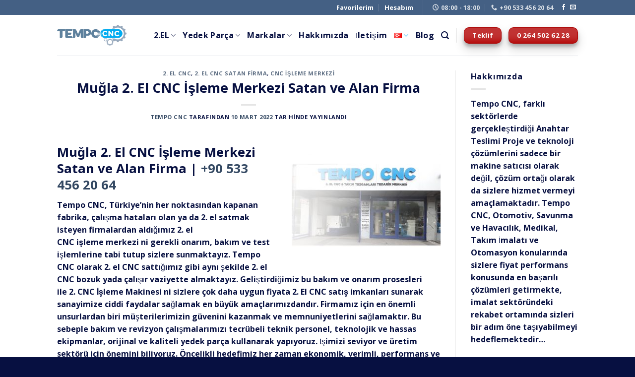

--- FILE ---
content_type: text/html; charset=UTF-8
request_url: https://www.tempocnc.com/mugla-2-el-cnc-isleme-merkezi-satan-ve-alan-firma/
body_size: 40904
content:
<!DOCTYPE html><html dir="ltr" lang="tr-TR" class="loading-site no-js"><head><script data-no-optimize="1">var litespeed_docref=sessionStorage.getItem("litespeed_docref");litespeed_docref&&(Object.defineProperty(document,"referrer",{get:function(){return litespeed_docref}}),sessionStorage.removeItem("litespeed_docref"));</script> <meta charset="UTF-8" /><link rel="profile" href="http://gmpg.org/xfn/11" /><link rel="pingback" href="https://www.tempocnc.com/xmlrpc.php" /> <script type="litespeed/javascript">(function(html){html.className=html.className.replace(/\bno-js\b/,'js')})(document.documentElement)</script> <title>Muğla 2. El CNC İşleme Merkezi Satan ve Alan Firma | Tempo CNC | 2. El CNC Tezgah</title><meta name="description" content="+90 533 456 20 64. Siz de 2. el cnc almak yada satmak isterseniz Muğla 2. el CNC işleme merkezi ve 2. el cnc torna satışı yapan firmamızı arayabilirsiniz." /><meta name="robots" content="max-image-preview:large" /><meta name="author" content="Tempo CNC"/><meta name="keywords" content="muğla 2. el cnc i̇şleme merkezi satışı,muğla 2. el cnc fiyatları,muğla 2. el cnc satışı,muğla 2. el cnc satışı yapan firma,muğla 2. el cnc torna,muğla 2. el dik işleme merkezi,muğla cnc satan firma,muğla cnc fiyatları,muğla cnc tezgahı,muğla cnc alan firma,muğla 2. el cnc alan firma,2. el cnc,2. el cnc satan firma,cnc işleme merkezi" /><link rel="canonical" href="https://www.tempocnc.com/mugla-2-el-cnc-isleme-merkezi-satan-ve-alan-firma/" /><meta name="generator" content="All in One SEO (AIOSEO) 4.8.9" /> <script type="application/ld+json" class="aioseo-schema">{"@context":"https:\/\/schema.org","@graph":[{"@type":"Article","@id":"https:\/\/www.tempocnc.com\/mugla-2-el-cnc-isleme-merkezi-satan-ve-alan-firma\/#article","name":"Mu\u011fla 2. El CNC \u0130\u015fleme Merkezi Satan ve Alan Firma | Tempo CNC | 2. El CNC Tezgah","headline":"Mu\u011fla 2. El CNC \u0130\u015fleme Merkezi Satan ve Alan Firma","author":{"@id":"https:\/\/www.tempocnc.com\/author\/admin\/#author"},"publisher":{"@id":"https:\/\/www.tempocnc.com\/#organization"},"image":{"@type":"ImageObject","url":"https:\/\/www.tempocnc.com\/wp-content\/uploads\/2019\/03\/TempoTikan.jpg","@id":"https:\/\/www.tempocnc.com\/mugla-2-el-cnc-isleme-merkezi-satan-ve-alan-firma\/#articleImage","width":1280,"height":1024},"datePublished":"2022-03-10T12:28:48+03:00","dateModified":"2025-01-24T15:35:42+03:00","inLanguage":"tr-TR","mainEntityOfPage":{"@id":"https:\/\/www.tempocnc.com\/mugla-2-el-cnc-isleme-merkezi-satan-ve-alan-firma\/#webpage"},"isPartOf":{"@id":"https:\/\/www.tempocnc.com\/mugla-2-el-cnc-isleme-merkezi-satan-ve-alan-firma\/#webpage"},"articleSection":"2. el cnc, 2. el cnc satan firma, cnc i\u015fleme merkezi, Mu\u011fla 2. El cnc alan firma, Mu\u011fla 2. el CNC fiyatlar\u0131, Mu\u011fla 2. El CNC \u0130\u015fleme Merkezi Sat\u0131\u015f\u0131, Mu\u011fla 2. el CNC sat\u0131\u015f\u0131, Mu\u011fla 2. el CNC sat\u0131\u015f\u0131 yapan firma, Mu\u011fla 2. El cnc torna, Mu\u011fla 2. El dik i\u015fleme merkezi, Mu\u011fla cnc alan firma, Mu\u011fla cnc fiyatlar\u0131, Mu\u011fla cnc satan firma, Mu\u011fla cnc tezgah\u0131, T\u00fcrk\u00e7e"},{"@type":"BreadcrumbList","@id":"https:\/\/www.tempocnc.com\/mugla-2-el-cnc-isleme-merkezi-satan-ve-alan-firma\/#breadcrumblist","itemListElement":[{"@type":"ListItem","@id":"https:\/\/www.tempocnc.com#listItem","position":1,"name":"Home","item":"https:\/\/www.tempocnc.com","nextItem":{"@type":"ListItem","@id":"https:\/\/www.tempocnc.com\/category\/2-el-cnc\/#listItem","name":"2. el cnc"}},{"@type":"ListItem","@id":"https:\/\/www.tempocnc.com\/category\/2-el-cnc\/#listItem","position":2,"name":"2. el cnc","item":"https:\/\/www.tempocnc.com\/category\/2-el-cnc\/","nextItem":{"@type":"ListItem","@id":"https:\/\/www.tempocnc.com\/mugla-2-el-cnc-isleme-merkezi-satan-ve-alan-firma\/#listItem","name":"Mu\u011fla 2. El CNC \u0130\u015fleme Merkezi Satan ve Alan Firma"},"previousItem":{"@type":"ListItem","@id":"https:\/\/www.tempocnc.com#listItem","name":"Home"}},{"@type":"ListItem","@id":"https:\/\/www.tempocnc.com\/mugla-2-el-cnc-isleme-merkezi-satan-ve-alan-firma\/#listItem","position":3,"name":"Mu\u011fla 2. El CNC \u0130\u015fleme Merkezi Satan ve Alan Firma","previousItem":{"@type":"ListItem","@id":"https:\/\/www.tempocnc.com\/category\/2-el-cnc\/#listItem","name":"2. el cnc"}}]},{"@type":"Organization","@id":"https:\/\/www.tempocnc.com\/#organization","name":"Tempo CNC","description":"Tempo CNC, Otomotiv, Savunma ve Havac\u0131l\u0131k, Medikal, Tak\u0131m \u0130malat\u0131 ve Otomasyon konular\u0131nda sizlere fiyat performans konusunda en ba\u015far\u0131l\u0131 \u00e7\u00f6z\u00fcmleri getirmekte, imalat sekt\u00f6r\u00fcndeki rekabet ortam\u0131nda sizleri bir ad\u0131m \u00f6ne ta\u015f\u0131yabilmeyi hedeflemektedir.","url":"https:\/\/www.tempocnc.com\/","telephone":"+905334562064","logo":{"@type":"ImageObject","url":"https:\/\/www.tempocnc.com\/wp-content\/uploads\/2025\/01\/logo-2x.png","@id":"https:\/\/www.tempocnc.com\/mugla-2-el-cnc-isleme-merkezi-satan-ve-alan-firma\/#organizationLogo","width":235,"height":70,"caption":"Tempo CNC - Logo"},"image":{"@id":"https:\/\/www.tempocnc.com\/mugla-2-el-cnc-isleme-merkezi-satan-ve-alan-firma\/#organizationLogo"}},{"@type":"Person","@id":"https:\/\/www.tempocnc.com\/author\/admin\/#author","url":"https:\/\/www.tempocnc.com\/author\/admin\/","name":"Tempo CNC","image":{"@type":"ImageObject","@id":"https:\/\/www.tempocnc.com\/mugla-2-el-cnc-isleme-merkezi-satan-ve-alan-firma\/#authorImage","url":"https:\/\/www.tempocnc.com\/wp-content\/litespeed\/avatar\/c57ada3e5fbf907cc918bbb1a377bfa2.jpg?ver=1767855992","width":96,"height":96,"caption":"Tempo CNC"}},{"@type":"WebPage","@id":"https:\/\/www.tempocnc.com\/mugla-2-el-cnc-isleme-merkezi-satan-ve-alan-firma\/#webpage","url":"https:\/\/www.tempocnc.com\/mugla-2-el-cnc-isleme-merkezi-satan-ve-alan-firma\/","name":"Mu\u011fla 2. El CNC \u0130\u015fleme Merkezi Satan ve Alan Firma | Tempo CNC | 2. El CNC Tezgah","description":"+90 533 456 20 64. Siz de 2. el cnc almak yada satmak isterseniz Mu\u011fla 2. el CNC i\u015fleme merkezi ve 2. el cnc torna sat\u0131\u015f\u0131 yapan firmam\u0131z\u0131 arayabilirsiniz.","inLanguage":"tr-TR","isPartOf":{"@id":"https:\/\/www.tempocnc.com\/#website"},"breadcrumb":{"@id":"https:\/\/www.tempocnc.com\/mugla-2-el-cnc-isleme-merkezi-satan-ve-alan-firma\/#breadcrumblist"},"author":{"@id":"https:\/\/www.tempocnc.com\/author\/admin\/#author"},"creator":{"@id":"https:\/\/www.tempocnc.com\/author\/admin\/#author"},"datePublished":"2022-03-10T12:28:48+03:00","dateModified":"2025-01-24T15:35:42+03:00"},{"@type":"WebSite","@id":"https:\/\/www.tempocnc.com\/#website","url":"https:\/\/www.tempocnc.com\/","name":"Tempo CNC | 2. El CNC Tezgah","description":"2. El CNC Tezgah ve Yedek Par\u00e7a","inLanguage":"tr-TR","publisher":{"@id":"https:\/\/www.tempocnc.com\/#organization"}}]}</script> <meta name="viewport" content="width=device-width, initial-scale=1" /><link rel='dns-prefetch' href='//www.googletagmanager.com' /><link rel='dns-prefetch' href='//fonts.googleapis.com' /><link rel='dns-prefetch' href='//fonts.gstatic.com' /><link rel='dns-prefetch' href='//ajax.googleapis.com' /><link rel='dns-prefetch' href='//apis.google.com' /><link rel='dns-prefetch' href='//google-analytics.com' /><link rel='prefetch' href='https://www.tempocnc.com/wp-content/themes/flatsome/assets/js/flatsome.js?ver=be4456ec53c49e21f6f3' /><link rel='prefetch' href='https://www.tempocnc.com/wp-content/themes/flatsome/assets/js/chunk.slider.js?ver=3.18.3' /><link rel='prefetch' href='https://www.tempocnc.com/wp-content/themes/flatsome/assets/js/chunk.popups.js?ver=3.18.3' /><link rel='prefetch' href='https://www.tempocnc.com/wp-content/themes/flatsome/assets/js/chunk.tooltips.js?ver=3.18.3' /><link rel='prefetch' href='https://www.tempocnc.com/wp-content/themes/flatsome/assets/js/woocommerce.js?ver=49415fe6a9266f32f1f2' /><link rel="alternate" type="application/rss+xml" title="Tempo CNC | 2. El CNC Tezgah &raquo; akışı" href="https://www.tempocnc.com/feed/" /><link rel="alternate" type="application/rss+xml" title="Tempo CNC | 2. El CNC Tezgah &raquo; yorum akışı" href="https://www.tempocnc.com/comments/feed/" /><link rel="alternate" type="application/rss+xml" title="Tempo CNC | 2. El CNC Tezgah &raquo; Muğla 2. El CNC İşleme Merkezi Satan ve Alan Firma yorum akışı" href="https://www.tempocnc.com/mugla-2-el-cnc-isleme-merkezi-satan-ve-alan-firma/feed/" /><link data-optimized="2" rel="stylesheet" href="https://www.tempocnc.com/wp-content/litespeed/css/249cd50cce96818d83284c5a60146286.css?ver=f6833" /> <script type="litespeed/javascript" data-src="https://www.tempocnc.com/wp-includes/js/jquery/jquery.min.js" id="jquery-core-js"></script> <script id="wc-add-to-cart-js-extra" type="litespeed/javascript">var wc_add_to_cart_params={"ajax_url":"\/wp-admin\/admin-ajax.php","wc_ajax_url":"\/?wc-ajax=%%endpoint%%","i18n_view_cart":"Sepetim","cart_url":"https:\/\/www.tempocnc.com\/cart\/","is_cart":"","cart_redirect_after_add":"no"}</script> 
 <script type="litespeed/javascript" data-src="https://www.googletagmanager.com/gtag/js?id=GT-PZMFMMMK" id="google_gtagjs-js"></script> <script id="google_gtagjs-js-after" type="litespeed/javascript">window.dataLayer=window.dataLayer||[];function gtag(){dataLayer.push(arguments)}
gtag("set","linker",{"domains":["www.tempocnc.com"]});gtag("js",new Date());gtag("set","developer_id.dZTNiMT",!0);gtag("config","GT-PZMFMMMK");window._googlesitekit=window._googlesitekit||{};window._googlesitekit.throttledEvents=[];window._googlesitekit.gtagEvent=(name,data)=>{var key=JSON.stringify({name,data});if(!!window._googlesitekit.throttledEvents[key]){return}window._googlesitekit.throttledEvents[key]=!0;setTimeout(()=>{delete window._googlesitekit.throttledEvents[key]},5);gtag("event",name,{...data,event_source:"site-kit"})}</script> <link rel="https://api.w.org/" href="https://www.tempocnc.com/wp-json/" /><link rel="alternate" title="JSON" type="application/json" href="https://www.tempocnc.com/wp-json/wp/v2/posts/14952" /><link rel="EditURI" type="application/rsd+xml" title="RSD" href="https://www.tempocnc.com/xmlrpc.php?rsd" /><meta name="generator" content="WordPress 6.8.3" /><meta name="generator" content="WooCommerce 10.3.7" /><link rel='shortlink' href='https://www.tempocnc.com/?p=14952' /><link rel="alternate" title="oEmbed (JSON)" type="application/json+oembed" href="https://www.tempocnc.com/wp-json/oembed/1.0/embed?url=https%3A%2F%2Fwww.tempocnc.com%2Fmugla-2-el-cnc-isleme-merkezi-satan-ve-alan-firma%2F&#038;lang=tr" /><link rel="alternate" title="oEmbed (XML)" type="text/xml+oembed" href="https://www.tempocnc.com/wp-json/oembed/1.0/embed?url=https%3A%2F%2Fwww.tempocnc.com%2Fmugla-2-el-cnc-isleme-merkezi-satan-ve-alan-firma%2F&#038;format=xml&#038;lang=tr" /><meta name="generator" content="Site Kit by Google 1.165.0" />	<noscript><style>.woocommerce-product-gallery{ opacity: 1 !important; }</style></noscript><link rel="icon" href="https://www.tempocnc.com/wp-content/uploads/2019/01/cropped-favicon-100x100.png" sizes="32x32" /><link rel="icon" href="https://www.tempocnc.com/wp-content/uploads/2019/01/cropped-favicon-280x280.png" sizes="192x192" /><link rel="apple-touch-icon" href="https://www.tempocnc.com/wp-content/uploads/2019/01/cropped-favicon-280x280.png" /><meta name="msapplication-TileImage" content="https://www.tempocnc.com/wp-content/uploads/2019/01/cropped-favicon-280x280.png" /></head><body class="wp-singular post-template-default single single-post postid-14952 single-format-standard wp-theme-flatsome wp-child-theme-flatsome-child theme-flatsome woocommerce-no-js lightbox nav-dropdown-has-arrow nav-dropdown-has-shadow nav-dropdown-has-border"><a class="skip-link screen-reader-text" href="#main">İçeriğe atla</a><div id="wrapper"><header id="header" class="header has-sticky sticky-jump"><div class="header-wrapper"><div id="top-bar" class="header-top nav-dark"><div class="flex-row container"><div class="flex-col hide-for-medium flex-left"><ul class="nav nav-left medium-nav-center nav-small  nav-divided"></ul></div><div class="flex-col hide-for-medium flex-center"><ul class="nav nav-center nav-small  nav-divided"></ul></div><div class="flex-col hide-for-medium flex-right"><ul class="nav top-bar-nav nav-right nav-small  nav-divided"><li id="menu-item-6422" class="menu-item menu-item-type-post_type menu-item-object-page menu-item-6422 menu-item-design-default"><a href="https://www.tempocnc.com/favorilerim/" class="nav-top-link">Favorilerim</a></li><li id="menu-item-6423" class="menu-item menu-item-type-post_type menu-item-object-page menu-item-6423 menu-item-design-default"><a href="https://www.tempocnc.com/hesabim/" class="nav-top-link">Hesabım</a></li><li class="header-divider"></li><li class="header-contact-wrapper"><ul id="header-contact" class="nav nav-divided nav-uppercase header-contact"><li class="">
<a class="tooltip" title="08:00 - 18:00 ">
<i class="icon-clock" style="font-size:12px;" ></i>			        <span>08:00 - 18:00</span>
</a></li><li class="">
<a href="tel:+90 533 456 20 64" class="tooltip" title="+90 533 456 20 64">
<i class="icon-phone" style="font-size:12px;" ></i>			      <span>+90 533 456 20 64</span>
</a></li></ul></li><li class="html header-social-icons ml-0"><div class="social-icons follow-icons" ><a href="https://www.facebook.com/tempocnc/" target="_blank" data-label="Facebook" class="icon plain facebook tooltip" title="Facebook&amp;apos; ta takip et" aria-label="Facebook&amp;apos; ta takip et" rel="noopener nofollow" ><i class="icon-facebook" ></i></a><a href="mailto:info@tempocnc.com" data-label="E-mail" target="_blank" class="icon plain email tooltip" title="Bize e-posta gönderin" aria-label="Bize e-posta gönderin" rel="nofollow noopener" ><i class="icon-envelop" ></i></a></div></li></ul></div><div class="flex-col show-for-medium flex-grow"><ul class="nav nav-center nav-small mobile-nav  nav-divided"><li class="html header-button-2"><div class="header-button">
<a href="tel:+902645026228" class="button alert is-shade box-shadow-3 box-shadow-1-hover"  style="border-radius:10px;">
<span>0 264 502 62 28</span>
</a></div></li></ul></div></div></div><div id="masthead" class="header-main "><div class="header-inner flex-row container logo-left medium-logo-center" role="navigation"><div id="logo" class="flex-col logo"><a href="https://www.tempocnc.com/" title="Tempo CNC | 2. El CNC Tezgah - 2. El CNC Tezgah ve Yedek Parça" rel="home">
<img data-lazyloaded="1" src="[data-uri]" width="235" height="70" data-src="https://www.tempocnc.com/wp-content/uploads/2018/12/logo-2x.png" class="header_logo header-logo" alt="Tempo CNC | 2. El CNC Tezgah"/><img data-lazyloaded="1" src="[data-uri]"  width="235" height="70" data-src="https://www.tempocnc.com/wp-content/uploads/2018/12/logo-2x.png" class="header-logo-dark" alt="Tempo CNC | 2. El CNC Tezgah"/></a></div><div class="flex-col show-for-medium flex-left"><ul class="mobile-nav nav nav-left "><li class="nav-icon has-icon">
<a href="#" data-open="#main-menu" data-pos="center" data-bg="main-menu-overlay" data-color="" class="is-small" aria-label="Menü" aria-controls="main-menu" aria-expanded="false"><i class="icon-menu" ></i>
</a></li></ul></div><div class="flex-col hide-for-medium flex-left
flex-grow"><ul class="header-nav header-nav-main nav nav-left  nav-size-large nav-uppercase" ></ul></div><div class="flex-col hide-for-medium flex-right"><ul class="header-nav header-nav-main nav nav-right  nav-size-large nav-uppercase"><li id="menu-item-3696" class="menu-item menu-item-type-custom menu-item-object-custom menu-item-has-children menu-item-3696 menu-item-design-default has-dropdown"><a title="2.EL TEZGAHLAR" href="/urun-kategori/2-el-tezgahlar/" class="nav-top-link" aria-expanded="false" aria-haspopup="menu">2.EL<i class="icon-angle-down" ></i></a><ul class="sub-menu nav-dropdown nav-dropdown-bold"><li id="menu-item-4744" class="menu-item menu-item-type-custom menu-item-object-custom menu-item-4744"><a title="2.EL CNC TORNA" href="https://www.tempocnc.com/urun-kategori/2-el-tezgahlar/torna/">CNC TORNA</a></li><li id="menu-item-4745" class="menu-item menu-item-type-custom menu-item-object-custom menu-item-4745"><a title="2.EL CNC İŞLEME MERKEZİ" href="https://www.tempocnc.com/urun-kategori/2-el-tezgahlar/isleme-merkezi/">CNC İŞLEME MERKEZİ</a></li></ul></li><li id="menu-item-3694" class="menu-item menu-item-type-custom menu-item-object-custom menu-item-has-children menu-item-3694 menu-item-design-default has-dropdown"><a title="Cnc Yedek Parça" href="/urun-kategori/yedek-parca/" class="nav-top-link" aria-expanded="false" aria-haspopup="menu">Yedek Parça<i class="icon-angle-down" ></i></a><ul class="sub-menu nav-dropdown nav-dropdown-bold"><li id="menu-item-15918" class="menu-item menu-item-type-taxonomy menu-item-object-product_cat menu-item-has-children menu-item-15918 nav-dropdown-col"><a href="https://www.tempocnc.com/urun-kategori/yedek-parca/mekanik-yedek-parca/aksesuar/">AKSESUAR</a><ul class="sub-menu nav-column nav-dropdown-bold"><li id="menu-item-15919" class="menu-item menu-item-type-taxonomy menu-item-object-product_cat menu-item-15919"><a href="https://www.tempocnc.com/urun-kategori/yedek-parca/aksesuar-tr/canli-takimlar/">CANLI TAKIMLAR</a></li><li id="menu-item-15923" class="menu-item menu-item-type-taxonomy menu-item-object-product_cat menu-item-15923"><a href="https://www.tempocnc.com/urun-kategori/yedek-parca/aksesuar-tr/mayetik-tabla/">MAYETİK TABLA</a></li><li id="menu-item-15922" class="menu-item menu-item-type-taxonomy menu-item-object-product_cat menu-item-15922"><a href="https://www.tempocnc.com/urun-kategori/yedek-parca/aksesuar-tr/mengeneler/">MENGENELER</a></li><li id="menu-item-15921" class="menu-item menu-item-type-taxonomy menu-item-object-product_cat menu-item-15921"><a href="https://www.tempocnc.com/urun-kategori/yedek-parca/aksesuar-tr/tutucular/">TUTUCULAR</a></li><li id="menu-item-15920" class="menu-item menu-item-type-taxonomy menu-item-object-product_cat menu-item-15920"><a href="https://www.tempocnc.com/urun-kategori/yedek-parca/aksesuar-tr/doner-tablalar/">DÖNER TABLALAR</a></li><li id="menu-item-15995" class="menu-item menu-item-type-taxonomy menu-item-object-product_cat menu-item-15995"><a href="https://www.tempocnc.com/urun-kategori/yedek-parca/elektrik-yedek-parca/sensor/">SENSÖR</a></li><li id="menu-item-16002" class="menu-item menu-item-type-taxonomy menu-item-object-product_cat menu-item-16002"><a href="https://www.tempocnc.com/urun-kategori/yedek-parca/elektrik-yedek-parca/yaglama-tanki/">YAĞLAMA TANKI</a></li></ul></li><li id="menu-item-4036" class="menu-item menu-item-type-custom menu-item-object-custom menu-item-has-children menu-item-4036 nav-dropdown-col"><a title="Cnc Elektrik Yedek Parçaları" href="https://www.tempocnc.com/urun-kategori/yedek-parca/elektrik-yedek-parca/">Elektrik</a><ul class="sub-menu nav-column nav-dropdown-bold"><li id="menu-item-15977" class="menu-item menu-item-type-taxonomy menu-item-object-product_cat menu-item-15977"><a href="https://www.tempocnc.com/urun-kategori/yedek-parca/elektrik-yedek-parca/align-motorlar/">ALİGN MOTORLAR</a></li><li id="menu-item-15978" class="menu-item menu-item-type-taxonomy menu-item-object-product_cat menu-item-15978"><a href="https://www.tempocnc.com/urun-kategori/yedek-parca/elektrik-yedek-parca/aydinlatma-lambalari/">AYDINLATMA LAMBALARI</a></li><li id="menu-item-15980" class="menu-item menu-item-type-taxonomy menu-item-object-product_cat menu-item-15980"><a href="https://www.tempocnc.com/urun-kategori/yedek-parca/elektrik-yedek-parca/butonlar/">BUTONLAR</a></li><li id="menu-item-15981" class="menu-item menu-item-type-taxonomy menu-item-object-product_cat menu-item-15981"><a href="https://www.tempocnc.com/urun-kategori/yedek-parca/elektrik-yedek-parca/divizor-kablo-seti/">DİVİZÖR KABLO SETİ</a></li><li id="menu-item-16003" class="menu-item menu-item-type-taxonomy menu-item-object-product_cat menu-item-16003"><a href="https://www.tempocnc.com/urun-kategori/yedek-parca/elektrik-yedek-parca/el-carki/">EL ÇARKI</a></li><li id="menu-item-15982" class="menu-item menu-item-type-taxonomy menu-item-object-product_cat menu-item-15982"><a href="https://www.tempocnc.com/urun-kategori/yedek-parca/elektrik-yedek-parca/encoder/">ENCODER</a></li><li id="menu-item-15984" class="menu-item menu-item-type-taxonomy menu-item-object-product_cat menu-item-15984"><a href="https://www.tempocnc.com/urun-kategori/yedek-parca/elektrik-yedek-parca/hafiza-kartlari/">HAFIZA KARTLARI</a></li><li id="menu-item-15985" class="menu-item menu-item-type-taxonomy menu-item-object-product_cat menu-item-15985"><a href="https://www.tempocnc.com/urun-kategori/yedek-parca/elektrik-yedek-parca/ikaz-lambalari/">İKAZ LAMBALARI</a></li><li id="menu-item-15989" class="menu-item menu-item-type-taxonomy menu-item-object-product_cat menu-item-15989"><a href="https://www.tempocnc.com/urun-kategori/yedek-parca/elektrik-yedek-parca/mod-anahtarlari-elektrik-yedek-parca/">MOD ANAHTARLARI</a></li><li id="menu-item-15990" class="menu-item menu-item-type-taxonomy menu-item-object-product_cat menu-item-15990"><a href="https://www.tempocnc.com/urun-kategori/yedek-parca/elektrik-yedek-parca/monitor-elektrik-yedek-parca/monitor/">MONİTÖR</a></li><li id="menu-item-15993" class="menu-item menu-item-type-taxonomy menu-item-object-product_cat menu-item-15993"><a href="https://www.tempocnc.com/urun-kategori/yedek-parca/elektrik-yedek-parca/piller-tr/">PİLLER</a></li><li id="menu-item-15996" class="menu-item menu-item-type-taxonomy menu-item-object-product_cat menu-item-15996"><a href="https://www.tempocnc.com/urun-kategori/yedek-parca/elektrik-yedek-parca/sensor/">SENSÖR</a></li><li id="menu-item-15998" class="menu-item menu-item-type-taxonomy menu-item-object-product_cat menu-item-15998"><a href="https://www.tempocnc.com/urun-kategori/yedek-parca/elektrik-yedek-parca/sogutucu-fan/">SOĞUTUCU FAN</a></li><li id="menu-item-15999" class="menu-item menu-item-type-taxonomy menu-item-object-product_cat menu-item-15999"><a href="https://www.tempocnc.com/urun-kategori/yedek-parca/elektrik-yedek-parca/switch/">SWİTCH</a></li><li id="menu-item-16000" class="menu-item menu-item-type-taxonomy menu-item-object-product_cat menu-item-16000"><a href="https://www.tempocnc.com/urun-kategori/yedek-parca/elektrik-yedek-parca/tus-pedi/">TUŞ PEDİ</a></li></ul></li><li id="menu-item-4037" class="menu-item menu-item-type-custom menu-item-object-custom menu-item-has-children menu-item-4037 nav-dropdown-col"><a title="Cnc Mekanik Yedek Parçaları" href="https://www.tempocnc.com/urun-kategori/yedek-parca/mekanik-yedek-parca/">Mekanik</a><ul class="sub-menu nav-column nav-dropdown-bold"><li id="menu-item-16181" class="menu-item menu-item-type-taxonomy menu-item-object-product_cat menu-item-16181"><a href="https://www.tempocnc.com/urun-kategori/yedek-parca/mekanik-yedek-parca/doner-baglanti-elemani-rotay-joint/">DÖNER BAĞLANTI ELEMANI (ROTAY JOINT)</a></li><li id="menu-item-15969" class="menu-item menu-item-type-taxonomy menu-item-object-product_cat menu-item-15969"><a href="https://www.tempocnc.com/urun-kategori/yedek-parca/mekanik-yedek-parca/vidali-mil/">VİDALI MİL</a></li><li id="menu-item-15944" class="menu-item menu-item-type-taxonomy menu-item-object-product_cat menu-item-15944"><a href="https://www.tempocnc.com/urun-kategori/yedek-parca/mekanik-yedek-parca/merkezi-yaglama-aksesuarlari/">MERKEZİ YAĞLAMA AKSESUARLARI</a></li><li id="menu-item-15962" class="menu-item menu-item-type-taxonomy menu-item-object-product_cat menu-item-15962"><a href="https://www.tempocnc.com/urun-kategori/yedek-parca/mekanik-yedek-parca/sartlandiricilar/">ŞARTLANDIRICILAR</a></li><li id="menu-item-15949" class="menu-item menu-item-type-taxonomy menu-item-object-product_cat menu-item-15949"><a href="https://www.tempocnc.com/urun-kategori/yedek-parca/mekanik-yedek-parca/canak-pul/">ÇANAK PUL</a></li><li id="menu-item-15955" class="menu-item menu-item-type-taxonomy menu-item-object-product_cat menu-item-15955"><a href="https://www.tempocnc.com/urun-kategori/yedek-parca/mekanik-yedek-parca/korukler/">KÖRÜKLER</a></li><li id="menu-item-15974" class="menu-item menu-item-type-taxonomy menu-item-object-product_cat menu-item-15974"><a href="https://www.tempocnc.com/urun-kategori/yedek-parca/mekanik-yedek-parca/rulman/">RULMAN</a></li><li id="menu-item-15973" class="menu-item menu-item-type-taxonomy menu-item-object-product_cat menu-item-15973"><a href="https://www.tempocnc.com/urun-kategori/yedek-parca/mekanik-yedek-parca/kayis/">KAYIŞ</a></li><li id="menu-item-15950" class="menu-item menu-item-type-taxonomy menu-item-object-product_cat menu-item-15950"><a href="https://www.tempocnc.com/urun-kategori/yedek-parca/mekanik-yedek-parca/cektirme-silindiri-mekanik-yedek-parca/">ÇEKTİRME SİLİNDİRİ</a></li><li id="menu-item-15952" class="menu-item menu-item-type-taxonomy menu-item-object-product_cat menu-item-15952"><a href="https://www.tempocnc.com/urun-kategori/yedek-parca/mekanik-yedek-parca/eksen-siyirici-lastik/">EKSEN SIYIRICI LASTİK</a></li><li id="menu-item-15948" class="menu-item menu-item-type-taxonomy menu-item-object-product_cat menu-item-15948"><a href="https://www.tempocnc.com/urun-kategori/yedek-parca/mekanik-yedek-parca/buhar-emici/">BUHAR EMİCİ</a></li><li id="menu-item-15965" class="menu-item menu-item-type-taxonomy menu-item-object-product_cat menu-item-15965"><a href="https://www.tempocnc.com/urun-kategori/yedek-parca/mekanik-yedek-parca/sizdirmazlik-elemanlari/">SIZDIRMAZLIK ELEMANLARI</a></li><li id="menu-item-15968" class="menu-item menu-item-type-taxonomy menu-item-object-product_cat menu-item-15968"><a href="https://www.tempocnc.com/urun-kategori/yedek-parca/mekanik-yedek-parca/valf/">VALF</a></li><li id="menu-item-15967" class="menu-item menu-item-type-taxonomy menu-item-object-product_cat menu-item-15967"><a href="https://www.tempocnc.com/urun-kategori/yedek-parca/mekanik-yedek-parca/turceit-b/">TURCEİT-B</a></li><li id="menu-item-15960" class="menu-item menu-item-type-taxonomy menu-item-object-product_cat menu-item-15960"><a href="https://www.tempocnc.com/urun-kategori/yedek-parca/mekanik-yedek-parca/pulstat-tutucu/">PULSTAT TUTUCU</a></li><li id="menu-item-15957" class="menu-item menu-item-type-taxonomy menu-item-object-product_cat menu-item-15957"><a href="https://www.tempocnc.com/urun-kategori/yedek-parca/mekanik-yedek-parca/merkezi-yaglama-aksesuarlari/">MERKEZİ YAĞLAMA AKSESUARLARI</a></li><li id="menu-item-15970" class="menu-item menu-item-type-taxonomy menu-item-object-product_cat menu-item-15970"><a href="https://www.tempocnc.com/urun-kategori/yedek-parca/mekanik-yedek-parca/yaglama-sistemi/">YAĞLAMA SİSTEMİ</a></li><li id="menu-item-15971" class="menu-item menu-item-type-taxonomy menu-item-object-product_cat menu-item-15971"><a href="https://www.tempocnc.com/urun-kategori/yedek-parca/mekanik-yedek-parca/yag-siyiricilar/">YAĞ SIYIRICILAR</a></li><li id="menu-item-4049" class="menu-item menu-item-type-custom menu-item-object-custom menu-item-4049"><a title="CNC AKSESUAR" href="https://www.tempocnc.com/urun-kategori/yedek-parca/mekanik-yedek-parca/aksesuar/">AKSESUAR</a></li><li id="menu-item-15945" class="menu-item menu-item-type-taxonomy menu-item-object-product_cat menu-item-15945"><a href="https://www.tempocnc.com/urun-kategori/yedek-parca/mekanik-yedek-parca/ayna/">AYNA</a></li><li id="menu-item-4142" class="menu-item menu-item-type-custom menu-item-object-custom menu-item-4142"><a title="CNC ÇEKTİRME SİLİNDİRLERİ" href="https://www.tempocnc.com/urun-kategori/yedek-parca/mekanik-yedek-parca/cektirme-silindiri-mekanik-yedek-parca/">ÇEKTİRME SİLİNDİRLERİ</a></li><li id="menu-item-4050" class="menu-item menu-item-type-custom menu-item-object-custom menu-item-4050"><a title="CNC RULMANLAR" href="https://www.tempocnc.com/urun-kategori/yedek-parca/mekanik-yedek-parca/rulmanlar-mekanik-yedek-parca/">RULMANLAR</a></li><li id="menu-item-4051" class="menu-item menu-item-type-custom menu-item-object-custom menu-item-4051"><a title="CNC ŞARTLANDIRICILAR" href="https://www.tempocnc.com/urun-kategori/yedek-parca/mekanik-yedek-parca/sartlandiricilar/">ŞARTLANDIRICILAR</a></li><li id="menu-item-4052" class="menu-item menu-item-type-custom menu-item-object-custom menu-item-4052"><a title="CNC PNÖMATİK VALFLER" href="https://www.tempocnc.com/urun-kategori/yedek-parca/mekanik-yedek-parca/valfler-2/">PNÖMATİK VALFLER</a></li><li id="menu-item-4397" class="menu-item menu-item-type-custom menu-item-object-custom menu-item-4397"><a title="CNC YAĞ SIYIRICILAR" href="https://www.tempocnc.com/urun-kategori/yedek-parca/mekanik-yedek-parca/yag-siyiricilar/">YAĞ SIYIRICILAR</a></li></ul></li><li id="menu-item-15931" class="menu-item menu-item-type-taxonomy menu-item-object-product_cat menu-item-has-children menu-item-15931 nav-dropdown-col"><a href="https://www.tempocnc.com/urun-kategori/yedek-parca/universal/">ÜNİVERSAL</a><ul class="sub-menu nav-column nav-dropdown-bold"><li id="menu-item-15933" class="menu-item menu-item-type-taxonomy menu-item-object-product_cat menu-item-15933"><a href="https://www.tempocnc.com/urun-kategori/yedek-parca/universal/capraz-spot-mil-somun/">ÇAPRAZ SPOT MİL-SOMUN</a></li><li id="menu-item-15934" class="menu-item menu-item-type-taxonomy menu-item-object-product_cat menu-item-15934"><a href="https://www.tempocnc.com/urun-kategori/yedek-parca/universal/debriyaj-hilali/">DEBRİYAJ HİLALİ</a></li><li id="menu-item-15935" class="menu-item menu-item-type-taxonomy menu-item-object-product_cat menu-item-15935"><a href="https://www.tempocnc.com/urun-kategori/yedek-parca/universal/debriyaj-tirnagi/">DEBRİYAJ TIRNAĞI</a></li><li id="menu-item-15936" class="menu-item menu-item-type-taxonomy menu-item-object-product_cat menu-item-15936"><a href="https://www.tempocnc.com/urun-kategori/yedek-parca/universal/enine-mil-somun/">ENİNE MİL-SOMUN</a></li><li id="menu-item-15937" class="menu-item menu-item-type-taxonomy menu-item-object-product_cat menu-item-15937"><a href="https://www.tempocnc.com/urun-kategori/yedek-parca/universal/hiz-yildizi/">HIZ YILDIZI</a></li><li id="menu-item-15938" class="menu-item menu-item-type-taxonomy menu-item-object-product_cat menu-item-15938"><a href="https://www.tempocnc.com/urun-kategori/yedek-parca/universal/norton-otomatik-kol/">NORTON OTOMATİK KOL</a></li><li id="menu-item-15939" class="menu-item menu-item-type-taxonomy menu-item-object-product_cat menu-item-15939"><a href="https://www.tempocnc.com/urun-kategori/yedek-parca/universal/otomatik-catal/">OTOMATİK ÇATAL</a></li><li id="menu-item-15940" class="menu-item menu-item-type-taxonomy menu-item-object-product_cat menu-item-15940"><a href="https://www.tempocnc.com/urun-kategori/yedek-parca/universal/otomatik-kol/">OTOMATİK KOL</a></li><li id="menu-item-15941" class="menu-item menu-item-type-taxonomy menu-item-object-product_cat menu-item-15941"><a href="https://www.tempocnc.com/urun-kategori/yedek-parca/universal/sari-somun/">SARI SOMUN</a></li><li id="menu-item-15966" class="menu-item menu-item-type-taxonomy menu-item-object-product_cat menu-item-15966"><a href="https://www.tempocnc.com/urun-kategori/yedek-parca/mekanik-yedek-parca/taret-pimi/">TARET PİMİ</a></li><li id="menu-item-15942" class="menu-item menu-item-type-taxonomy menu-item-object-product_cat menu-item-15942"><a href="https://www.tempocnc.com/urun-kategori/yedek-parca/universal/universal-tezgahlar-icin-pens-tutucu-seti/">ÜNİVERSAL TEZGAHLAR İÇİN PENS TUTUCU SETİ</a></li></ul></li></ul></li><li id="menu-item-4034" class="menu-item menu-item-type-custom menu-item-object-custom menu-item-has-children menu-item-4034 menu-item-design-default has-dropdown"><a href="https://www.tempocnc.com/urun-kategori/markalar/" class="nav-top-link" aria-expanded="false" aria-haspopup="menu">Markalar<i class="icon-angle-down" ></i></a><ul class="sub-menu nav-dropdown nav-dropdown-bold"><li id="menu-item-16695" class="menu-item menu-item-type-taxonomy menu-item-object-product_cat menu-item-16695"><a href="https://www.tempocnc.com/urun-kategori/markalar/hipow/">HIPOW</a></li><li id="menu-item-10025" class="menu-item menu-item-type-custom menu-item-object-custom menu-item-10025"><a href="https://www.tempocnc.com/urun-kategori/markalar/brother/">BROTHER</a></li><li id="menu-item-10026" class="menu-item menu-item-type-custom menu-item-object-custom menu-item-10026"><a href="https://www.tempocnc.com/urun-kategori/markalar/dahlih/">DAHLİH</a></li><li id="menu-item-10027" class="menu-item menu-item-type-custom menu-item-object-custom menu-item-10027"><a href="https://www.tempocnc.com/urun-kategori/markalar/doosan/">DOOSAN</a></li><li id="menu-item-10028" class="menu-item menu-item-type-custom menu-item-object-custom menu-item-10028"><a href="https://www.tempocnc.com/urun-kategori/markalar/fanuc/">FANUC</a></li><li id="menu-item-10029" class="menu-item menu-item-type-custom menu-item-object-custom menu-item-10029"><a href="https://www.tempocnc.com/urun-kategori/markalar/finetech/">FINETECH</a></li><li id="menu-item-10030" class="menu-item menu-item-type-custom menu-item-object-custom menu-item-10030"><a href="https://www.tempocnc.com/urun-kategori/markalar/frontier/">FRONTIER</a></li><li id="menu-item-10031" class="menu-item menu-item-type-custom menu-item-object-custom menu-item-10031"><a href="https://www.tempocnc.com/urun-kategori/markalar/goldensun/">GOLDENSUN</a></li><li id="menu-item-10032" class="menu-item menu-item-type-custom menu-item-object-custom menu-item-10032"><a href="https://www.tempocnc.com/urun-kategori/markalar/goodway/">GOODWAY</a></li><li id="menu-item-10033" class="menu-item menu-item-type-custom menu-item-object-custom menu-item-10033"><a href="https://www.tempocnc.com/urun-kategori/markalar/hyundai/">HYUNDAI</a></li><li id="menu-item-10034" class="menu-item menu-item-type-custom menu-item-object-custom menu-item-10034"><a href="https://www.tempocnc.com/urun-kategori/markalar/kaoming/">KAOMING</a></li><li id="menu-item-10035" class="menu-item menu-item-type-custom menu-item-object-custom menu-item-10035"><a href="https://www.tempocnc.com/urun-kategori/markalar/mazak/">MAZAK</a></li><li id="menu-item-10036" class="menu-item menu-item-type-custom menu-item-object-custom menu-item-10036"><a href="https://www.tempocnc.com/urun-kategori/markalar/mitsubishi/">MITSUBISHI</a></li><li id="menu-item-10037" class="menu-item menu-item-type-custom menu-item-object-custom menu-item-10037"><a href="https://www.tempocnc.com/urun-kategori/markalar/mori-seiki/">MORI SEIKI</a></li><li id="menu-item-10038" class="menu-item menu-item-type-custom menu-item-object-custom menu-item-10038"><a href="https://www.tempocnc.com/urun-kategori/markalar/nakamura/">NAKAMURA</a></li><li id="menu-item-10039" class="menu-item menu-item-type-custom menu-item-object-custom menu-item-10039"><a href="https://www.tempocnc.com/urun-kategori/markalar/okuma/">OKUMA</a></li><li id="menu-item-10040" class="menu-item menu-item-type-custom menu-item-object-custom menu-item-10040"><a href="https://www.tempocnc.com/urun-kategori/markalar/parkson/">PARKSON</a></li><li id="menu-item-10041" class="menu-item menu-item-type-custom menu-item-object-custom menu-item-10041"><a href="https://www.tempocnc.com/urun-kategori/markalar/samsung/">SAMSUNG</a></li><li id="menu-item-10042" class="menu-item menu-item-type-custom menu-item-object-custom menu-item-10042"><a href="https://www.tempocnc.com/urun-kategori/markalar/siemens/">SIEMENS</a></li><li id="menu-item-10043" class="menu-item menu-item-type-custom menu-item-object-custom menu-item-10043"><a href="https://www.tempocnc.com/urun-kategori/markalar/smec/">SMEC</a></li><li id="menu-item-10044" class="menu-item menu-item-type-custom menu-item-object-custom menu-item-10044"><a href="https://www.tempocnc.com/urun-kategori/markalar/spacesaver-markalar/">SPACESAVER</a></li><li id="menu-item-10045" class="menu-item menu-item-type-custom menu-item-object-custom menu-item-10045"><a href="https://www.tempocnc.com/urun-kategori/markalar/spinner/">SPINNER</a></li><li id="menu-item-10046" class="menu-item menu-item-type-custom menu-item-object-custom menu-item-10046"><a href="https://www.tempocnc.com/urun-kategori/markalar/supertec/">SUPERTEC</a></li><li id="menu-item-10047" class="menu-item menu-item-type-custom menu-item-object-custom menu-item-10047"><a href="https://www.tempocnc.com/urun-kategori/markalar/syntec/">SYNTEC</a></li><li id="menu-item-10048" class="menu-item menu-item-type-custom menu-item-object-custom menu-item-10048"><a href="https://www.tempocnc.com/urun-kategori/markalar/takisawa/">TAKISAWA</a></li><li id="menu-item-10049" class="menu-item menu-item-type-custom menu-item-object-custom menu-item-10049"><a href="https://www.tempocnc.com/urun-kategori/markalar/takumi/">TAKUMI</a></li><li id="menu-item-10050" class="menu-item menu-item-type-custom menu-item-object-custom menu-item-10050"><a href="https://www.tempocnc.com/urun-kategori/markalar/tcm-markalar/">TCM</a></li><li id="menu-item-10051" class="menu-item menu-item-type-custom menu-item-object-custom menu-item-10051"><a href="https://www.tempocnc.com/urun-kategori/markalar/tempocnc/">TEMPOCNC</a></li><li id="menu-item-10052" class="menu-item menu-item-type-custom menu-item-object-custom menu-item-10052"><a href="https://www.tempocnc.com/urun-kategori/markalar/tjr/">TJR</a></li><li id="menu-item-10053" class="menu-item menu-item-type-custom menu-item-object-custom menu-item-10053"><a href="https://www.tempocnc.com/urun-kategori/markalar/victor/">VICTOR</a></li><li id="menu-item-10054" class="menu-item menu-item-type-custom menu-item-object-custom menu-item-10054"><a href="https://www.tempocnc.com/urun-kategori/markalar/wattpilote-markalar/">WATTPILOTE</a></li><li id="menu-item-15114" class="menu-item menu-item-type-custom menu-item-object-custom menu-item-15114"><a href="https://www.tempocnc.com/urun-kategori/markalar/jsway/">JSWAY</a></li><li id="menu-item-15115" class="menu-item menu-item-type-custom menu-item-object-custom menu-item-15115"><a href="https://www.tempocnc.com/urun-kategori/markalar/taikan/">TAIKAN</a></li></ul></li><li id="menu-item-3476" class="menu-item menu-item-type-post_type menu-item-object-page menu-item-3476 menu-item-design-default"><a href="https://www.tempocnc.com/hakkimizda/" class="nav-top-link">Hakkımızda</a></li><li id="menu-item-3494" class="menu-item menu-item-type-post_type menu-item-object-page menu-item-3494 menu-item-design-default"><a href="https://www.tempocnc.com/iletisim/" class="nav-top-link">İletişim</a></li><li id="menu-item-6670" class="pll-parent-menu-item menu-item menu-item-type-custom menu-item-object-custom current-menu-parent menu-item-has-children menu-item-6670 active menu-item-design-default has-dropdown"><a href="#pll_switcher" class="nav-top-link" aria-expanded="false" aria-haspopup="menu"><img src="[data-uri]" alt="Türkçe" width="16" height="11" style="width: 16px; height: 11px;" /><i class="icon-angle-down" ></i></a><ul class="sub-menu nav-dropdown nav-dropdown-bold"><li id="menu-item-6670-tr" class="lang-item lang-item-570 lang-item-tr current-lang lang-item-first menu-item menu-item-type-custom menu-item-object-custom menu-item-6670-tr"><a href="https://www.tempocnc.com/mugla-2-el-cnc-isleme-merkezi-satan-ve-alan-firma/" hreflang="tr-TR" lang="tr-TR"><img src="[data-uri]" alt="Türkçe" width="16" height="11" style="width: 16px; height: 11px;" /></a></li><li id="menu-item-6670-en" class="lang-item lang-item-573 lang-item-en no-translation menu-item menu-item-type-custom menu-item-object-custom menu-item-6670-en"><a href="https://www.tempocnc.com/en/2-el-cnc-tezgah-ve-yedek-parca-english/" hreflang="en-US" lang="en-US"><img src="[data-uri]" alt="English" width="16" height="11" style="width: 16px; height: 11px;" /></a></li></ul></li><li id="menu-item-8748" class="menu-item menu-item-type-post_type menu-item-object-page current_page_parent menu-item-8748 menu-item-design-default"><a href="https://www.tempocnc.com/blog/" class="nav-top-link">Blog</a></li><li class="header-search header-search-lightbox has-icon">
<a href="#search-lightbox" aria-label="Ara" data-open="#search-lightbox" data-focus="input.search-field"
class="is-small">
<i class="icon-search" style="font-size:16px;" ></i></a><div id="search-lightbox" class="mfp-hide dark text-center"><div class="searchform-wrapper ux-search-box relative form-flat is-large"><form role="search" method="get" class="searchform" action="https://www.tempocnc.com/"><div class="flex-row relative"><div class="flex-col flex-grow">
<label class="screen-reader-text" for="woocommerce-product-search-field-0">Ara:</label>
<input type="search" id="woocommerce-product-search-field-0" class="search-field mb-0" placeholder="Ara&hellip;" value="" name="s" />
<input type="hidden" name="post_type" value="product" />
<input type="hidden" name="lang" value="tr" /></div><div class="flex-col">
<button type="submit" value="Ara" class="ux-search-submit submit-button secondary button  icon mb-0" aria-label="Gönder">
<i class="icon-search" ></i>			</button></div></div><div class="live-search-results text-left z-top"></div></form></div></div></li><li class="header-divider"></li><li class="html header-button-1"><div class="header-button">
<a href="https://www.tempocnc.com/iletisim/" class="button alert is-shade box-shadow-3 box-shadow-1-hover"  style="border-radius:10px;">
<span>Teklif</span>
</a></div></li><li class="html header-button-2"><div class="header-button">
<a href="tel:+902645026228" class="button alert is-shade box-shadow-3 box-shadow-1-hover"  style="border-radius:10px;">
<span>0 264 502 62 28</span>
</a></div></li></ul></div><div class="flex-col show-for-medium flex-right"><ul class="mobile-nav nav nav-right "><li class="html header-button-1"><div class="header-button">
<a href="https://www.tempocnc.com/iletisim/" class="button alert is-shade box-shadow-3 box-shadow-1-hover"  style="border-radius:10px;">
<span>Teklif</span>
</a></div></li></ul></div></div><div class="container"><div class="top-divider full-width"></div></div></div><div class="header-bg-container fill"><div class="header-bg-image fill"></div><div class="header-bg-color fill"></div></div></div></header><main id="main" class=""><div id="content" class="blog-wrapper blog-single page-wrapper"><div class="row row-large row-divided "><div class="large-9 col"><article id="post-14952" class="post-14952 post type-post status-publish format-standard hentry category-2-el-cnc category-2-el-cnc-satan-firma category-cnc-isleme-merkezi tag-mugla-2-el-cnc-alan-firma tag-mugla-2-el-cnc-fiyatlari tag-mugla-2-el-cnc-isleme-merkezi-satisi tag-mugla-2-el-cnc-satisi tag-mugla-2-el-cnc-satisi-yapan-firma tag-mugla-2-el-cnc-torna tag-mugla-2-el-dik-isleme-merkezi tag-mugla-cnc-alan-firma tag-mugla-cnc-fiyatlari tag-mugla-cnc-satan-firma tag-mugla-cnc-tezgahi"><div class="article-inner "><header class="entry-header"><div class="entry-header-text entry-header-text-top text-center"><h6 class="entry-category is-xsmall"><a href="https://www.tempocnc.com/category/2-el-cnc/" rel="category tag">2. el cnc</a>, <a href="https://www.tempocnc.com/category/2-el-cnc-satan-firma/" rel="category tag">2. el cnc satan firma</a>, <a href="https://www.tempocnc.com/category/cnc-isleme-merkezi/" rel="category tag">cnc işleme merkezi</a></h6><h1 class="entry-title">Muğla 2. El CNC İşleme Merkezi Satan ve Alan Firma</h1><div class="entry-divider is-divider small"></div><div class="entry-meta uppercase is-xsmall">
<span class="byline"><span class="meta-author vcard"><a class="url fn n" href="https://www.tempocnc.com/author/admin/">Tempo CNC</a></span> tarafından</span> <span class="posted-on"><a href="https://www.tempocnc.com/mugla-2-el-cnc-isleme-merkezi-satan-ve-alan-firma/" rel="bookmark"><time class="entry-date published" datetime="2022-03-10T12:28:48+03:00">10 Mart 2022</time><time class="updated" datetime="2025-01-24T15:35:42+03:00">24 Ocak 2025</time></a> tarihinde yayınlandı</span></div></div></header><div class="entry-content single-page"><h2><strong><img data-lazyloaded="1" src="[data-uri]" fetchpriority="high" decoding="async" class="alignright wp-image-4854 size-medium" data-src="https://www.tempocnc.com/wp-content/uploads/2019/03/TempoTikan-300x240.jpg" alt="2. El CNC İşleme Merkezi Satışı" width="300" height="240" />Muğla 2. El CNC İşleme Merkezi Satan ve Alan Firma | </strong><a class="tooltip tooltipstered" href="tel:+90 533 456 20 64">+90 533 456 20 64</a></h2><p><strong>Tempo CNC</strong>, Türkiye’nin her noktasından kapanan fabrika, çalışma hataları olan ya da 2. el satmak isteyen firmalardan aldığımız <strong>2. el CNC işleme</strong> <strong>merkezi</strong> ni gerekli onarım, bakım ve test işlemlerine tabi tutup sizlere sunmaktayız. Tempo CNC olarak 2. el CNC sattığımız gibi aynı şekilde 2. el CNC bozuk yada çalışır vaziyette almaktayız. Geliştirdiğimiz bu bakım ve onarım prosesleri ile <strong>2. CNC İşleme Makinesi </strong><strong>ni </strong>sizlere çok daha uygun fiyata <strong>2. El CNC satış</strong> imkanları sunarak sanayimize ciddi faydalar sağlamak en büyük amaçlarımızdandır. Firmamız için en önemli unsurlardan biri müşterilerimizin güvenini kazanmak ve memnuniyetlerini sağlamaktır. Bu sebeple bakım ve revizyon çalışmalarımızı tecrübeli teknik personel, teknolojik ve hassas ekipmanlar, orijinal ve kaliteli yedek parça kullanarak yapıyoruz. İşimizi seviyor ve üretim sektörü için önemini biliyoruz. Öncelikli hedefimiz her zaman ekonomik, verimli, performans ve kalite özelliklerini en iyi şekilde tasarlamaya odaklanarak müşterilerimizin memnuniyetini kazanmaktır. Tüm Türkiye&#8217;ye <strong>2. El CNC işleme merkezi satışı</strong> yapan firmamız müşterileriyle her uygulamada mümkün olan en iyi çözümü ve geliştirmek için özveriyle çalışmaktadır.</p><p>Tüm illere 2. el CNC ve CNC yedek parça satışını gerçekleştiren<strong> Tempo CNC</strong>, Muğla iline de hizmet vermektedir.</p><h2>Muğla 2. El CNC Fiyatları</h2><p>2. el CNC fiyatları makine özelliklerine değişmektedir. Ayrıntılı bilgi için ihtiyacınıza göre <strong>uygun fiyatlı</strong> <strong>2. el CNC tezgah</strong> ları sizler için temin eden <strong>Tempo CNC</strong> ile iletişime geçebilirsiniz. Siz de Tempo CNC farkı ile kaliteli CNC makinelerine 2. el ve sorunsuz olarak sahip olabilirsiniz.</p><p>Peki neden 2. el CNC makine?</p><p>CNC teknolojisi ile çalışan takım tezgahları sıfır alındığında oldukça pahalıdır. Ancak 2. el CNC takım tezgahı, makul fiyatlarla da elde edilebilmektedir. Burada önemli nokta bu makinelere sorunsuz şekilde sahip olmaktır. Bunu da <strong>Tempo CNC</strong> gibi alanında uzman kişilerle çalışan <strong>2. el CNC takım tezgahları tedarik merkezleri</strong> ile sağlayabilirsiniz. Firmamızla iletişime geçmek için <a class="tooltip tooltipstered" href="tel:+90 533 456 20 64">+90 533 456 20 64</a> numaralı telefonumuzdan ya da <a href="mailto:info@tempocnc.com">info@tempocnc.com </a>mail adresimizden bizlere ulaşabilirsiniz.</p><h2>Muğla 2. El CNC Alan Firma</h2><p>Tempo CNC olarak aynı zaman 2. el CNC tezgahları sattığımız gibi aynı zamanda da 2. el CNC tezgahları çalışmaz yada çalışır halde almaktayız.</p><p>&nbsp;</p><p>&nbsp;</p><p>&nbsp;</p><p>&nbsp;</p><p>&nbsp;</p><p>&nbsp;</p><p>&nbsp;</p><p>&nbsp;</p><p>&nbsp;</p><p>&nbsp;</p><p>&nbsp;</p><p>&nbsp;</p><div class="blog-share text-center"><div class="is-divider medium"></div><div class="social-icons share-icons share-row relative" ><a href="whatsapp://send?text=Mu%C4%9Fla%202.%20El%20CNC%20%C4%B0%C5%9Fleme%20Merkezi%20Satan%20ve%20Alan%20Firma - https://www.tempocnc.com/mugla-2-el-cnc-isleme-merkezi-satan-ve-alan-firma/" data-action="share/whatsapp/share" class="icon button circle is-outline tooltip whatsapp show-for-medium" title="WhatsApp&amp;apos; ta paylaş" aria-label="WhatsApp&amp;apos; ta paylaş" ><i class="icon-whatsapp" ></i></a><a href="https://www.facebook.com/sharer.php?u=https://www.tempocnc.com/mugla-2-el-cnc-isleme-merkezi-satan-ve-alan-firma/" data-label="Facebook" onclick="window.open(this.href,this.title,'width=500,height=500,top=300px,left=300px'); return false;" target="_blank" class="icon button circle is-outline tooltip facebook" title="Facebook&amp;apos; ta paylaş" aria-label="Facebook&amp;apos; ta paylaş" rel="noopener nofollow" ><i class="icon-facebook" ></i></a><a href="https://twitter.com/share?url=https://www.tempocnc.com/mugla-2-el-cnc-isleme-merkezi-satan-ve-alan-firma/" onclick="window.open(this.href,this.title,'width=500,height=500,top=300px,left=300px'); return false;" target="_blank" class="icon button circle is-outline tooltip twitter" title="Twitter&amp;apos; da paylaş" aria-label="Twitter&amp;apos; da paylaş" rel="noopener nofollow" ><i class="icon-twitter" ></i></a><a href="mailto:?subject=Mu%C4%9Fla%202.%20El%20CNC%20%C4%B0%C5%9Fleme%20Merkezi%20Satan%20ve%20Alan%20Firma&body=Buna%20bir%20g%C3%B6z%20at%3A%20https%3A%2F%2Fwww.tempocnc.com%2Fmugla-2-el-cnc-isleme-merkezi-satan-ve-alan-firma%2F" class="icon button circle is-outline tooltip email" title="Arkadaşına e-posta ile gönder" aria-label="Arkadaşına e-posta ile gönder" rel="nofollow" ><i class="icon-envelop" ></i></a><a href="https://pinterest.com/pin/create/button?url=https://www.tempocnc.com/mugla-2-el-cnc-isleme-merkezi-satan-ve-alan-firma/&media&description=Mu%C4%9Fla%202.%20El%20CNC%20%C4%B0%C5%9Fleme%20Merkezi%20Satan%20ve%20Alan%20Firma" onclick="window.open(this.href,this.title,'width=500,height=500,top=300px,left=300px'); return false;" target="_blank" class="icon button circle is-outline tooltip pinterest" title="Pinterest&amp;apos; te pinle" aria-label="Pinterest&amp;apos; te pinle" rel="noopener nofollow" ><i class="icon-pinterest" ></i></a><a href="https://www.linkedin.com/shareArticle?mini=true&url=https://www.tempocnc.com/mugla-2-el-cnc-isleme-merkezi-satan-ve-alan-firma/&title=Mu%C4%9Fla%202.%20El%20CNC%20%C4%B0%C5%9Fleme%20Merkezi%20Satan%20ve%20Alan%20Firma" onclick="window.open(this.href,this.title,'width=500,height=500,top=300px,left=300px'); return false;" target="_blank" class="icon button circle is-outline tooltip linkedin" title="Linkedin&amp;apos; de paylaş" aria-label="Linkedin&amp;apos; de paylaş" rel="noopener nofollow" ><i class="icon-linkedin" ></i></a></div></div></div><footer class="entry-meta text-center">
This entry was posted in <a href="https://www.tempocnc.com/category/2-el-cnc/" rel="category tag">2. el cnc</a>, <a href="https://www.tempocnc.com/category/2-el-cnc-satan-firma/" rel="category tag">2. el cnc satan firma</a>, <a href="https://www.tempocnc.com/category/cnc-isleme-merkezi/" rel="category tag">cnc işleme merkezi</a> and tagged <a href="https://www.tempocnc.com/tag/mugla-2-el-cnc-alan-firma/" rel="tag">Muğla 2. El cnc alan firma</a>, <a href="https://www.tempocnc.com/tag/mugla-2-el-cnc-fiyatlari/" rel="tag">Muğla 2. el CNC fiyatları</a>, <a href="https://www.tempocnc.com/tag/mugla-2-el-cnc-isleme-merkezi-satisi/" rel="tag">Muğla 2. El CNC İşleme Merkezi Satışı</a>, <a href="https://www.tempocnc.com/tag/mugla-2-el-cnc-satisi/" rel="tag">Muğla 2. el CNC satışı</a>, <a href="https://www.tempocnc.com/tag/mugla-2-el-cnc-satisi-yapan-firma/" rel="tag">Muğla 2. el CNC satışı yapan firma</a>, <a href="https://www.tempocnc.com/tag/mugla-2-el-cnc-torna/" rel="tag">Muğla 2. El cnc torna</a>, <a href="https://www.tempocnc.com/tag/mugla-2-el-dik-isleme-merkezi/" rel="tag">Muğla 2. El dik işleme merkezi</a>, <a href="https://www.tempocnc.com/tag/mugla-cnc-alan-firma/" rel="tag">Muğla cnc alan firma</a>, <a href="https://www.tempocnc.com/tag/mugla-cnc-fiyatlari/" rel="tag">Muğla cnc fiyatları</a>, <a href="https://www.tempocnc.com/tag/mugla-cnc-satan-firma/" rel="tag">Muğla cnc satan firma</a>, <a href="https://www.tempocnc.com/tag/mugla-cnc-tezgahi/" rel="tag">Muğla cnc tezgahı</a>.</footer><div class="entry-author author-box"><div class="flex-row align-top"><div class="flex-col mr circle"><div class="blog-author-image">
<img data-lazyloaded="1" src="[data-uri]" alt='' data-src='https://www.tempocnc.com/wp-content/litespeed/avatar/677c4abbb7085352fd6fd4dc80762624.jpg?ver=1767860602' data-srcset='https://www.tempocnc.com/wp-content/litespeed/avatar/8b6d7ab16a8dc9146387d59d0476bfc8.jpg?ver=1767860602 2x' class='avatar avatar-90 photo' height='90' width='90' decoding='async'/></div></div><div class="flex-col flex-grow"><h5 class="author-name uppercase pt-half">
Tempo CNC</h5><p class="author-desc small"></p></div></div></div><nav role="navigation" id="nav-below" class="navigation-post"><div class="flex-row next-prev-nav bt bb"><div class="flex-col flex-grow nav-prev text-left"><div class="nav-previous"><a href="https://www.tempocnc.com/mardin-2-el-cnc-isleme-merkezi-satan-ve-alan-firma/" rel="prev"><span class="hide-for-small"><i class="icon-angle-left" ></i></span> Mardin 2. El CNC İşleme Merkezi Satan ve Alan Firma</a></div></div><div class="flex-col flex-grow nav-next text-right"><div class="nav-next"><a href="https://www.tempocnc.com/mus-2-el-cnc-isleme-merkezi-satan-ve-alan-firma/" rel="next">Muş 2. El CNC İşleme Merkezi Satan ve Alan Firma <span class="hide-for-small"><i class="icon-angle-right" ></i></span></a></div></div></div></nav></div></article><div id="comments" class="comments-area"></div></div><div class="post-sidebar large-3 col"><div id="secondary" class="widget-area " role="complementary"><aside id="text-13" class="widget widget_text"><span class="widget-title "><span>Hakkımızda</span></span><div class="is-divider small"></div><div class="textwidget"><p>Tempo CNC, farklı sektörlerde gerçekleştirdiği Anahtar Teslimi Proje ve teknoloji çözümlerini sadece bir makine satıcısı olarak değil, çözüm ortağı olarak da sizlere hizmet vermeyi amaçlamaktadır. Tempo CNC, Otomotiv, Savunma ve Havacılık, Medikal, Takım İmalatı ve Otomasyon konularında sizlere fiyat performans konusunda en başarılı çözümleri getirmekte, imalat sektöründeki rekabet ortamında sizleri bir adım öne taşıyabilmeyi hedeflemektedir…</p></div></aside><aside id="flatsome_recent_posts-17" class="widget flatsome_recent_posts">		<span class="widget-title "><span>Son Yazılar</span></span><div class="is-divider small"></div><ul><li class="recent-blog-posts-li"><div class="flex-row recent-blog-posts align-top pt-half pb-half"><div class="flex-col mr-half"><div class="badge post-date badge-small badge-outline"><div class="badge-inner bg-fill" >
<span class="post-date-day">03</span><br>
<span class="post-date-month is-xsmall">Şub</span></div></div></div><div class="flex-col flex-grow">
<a href="https://www.tempocnc.com/hendekte-tel-erozyon-fason-kesim-hassas-ve-kaliteli-cozumler/" title="Hendek&#8217;te Tel Erozyon Fason Kesim: Hassas ve Kaliteli Çözümler">Hendek&#8217;te Tel Erozyon Fason Kesim: Hassas ve Kaliteli Çözümler</a>
<span class="post_comments op-7 block is-xsmall"><a href="https://www.tempocnc.com/hendekte-tel-erozyon-fason-kesim-hassas-ve-kaliteli-cozumler/#respond"></a></span></div></div></li><li class="recent-blog-posts-li"><div class="flex-row recent-blog-posts align-top pt-half pb-half"><div class="flex-col mr-half"><div class="badge post-date badge-small badge-outline"><div class="badge-inner bg-fill" >
<span class="post-date-day">01</span><br>
<span class="post-date-month is-xsmall">Şub</span></div></div></div><div class="flex-col flex-grow">
<a href="https://www.tempocnc.com/kocaelide-tel-erozyon-fason-kesim-hassas-ve-kaliteli-cozumler/" title="Kocaeli&#8217;de Tel Erozyon Fason Kesim: Hassas ve Kaliteli Çözümler">Kocaeli&#8217;de Tel Erozyon Fason Kesim: Hassas ve Kaliteli Çözümler</a>
<span class="post_comments op-7 block is-xsmall"><a href="https://www.tempocnc.com/kocaelide-tel-erozyon-fason-kesim-hassas-ve-kaliteli-cozumler/#respond"></a></span></div></div></li><li class="recent-blog-posts-li"><div class="flex-row recent-blog-posts align-top pt-half pb-half"><div class="flex-col mr-half"><div class="badge post-date badge-small badge-outline"><div class="badge-inner bg-fill" >
<span class="post-date-day">01</span><br>
<span class="post-date-month is-xsmall">Şub</span></div></div></div><div class="flex-col flex-grow">
<a href="https://www.tempocnc.com/duzcede-tel-erozyon-fason-kesim-hassas-ve-kaliteli-cozumler/" title="Düzce&#8217;de Tel Erozyon Fason Kesim: Hassas ve Kaliteli Çözümler">Düzce&#8217;de Tel Erozyon Fason Kesim: Hassas ve Kaliteli Çözümler</a>
<span class="post_comments op-7 block is-xsmall"><a href="https://www.tempocnc.com/duzcede-tel-erozyon-fason-kesim-hassas-ve-kaliteli-cozumler/#respond"></a></span></div></div></li><li class="recent-blog-posts-li"><div class="flex-row recent-blog-posts align-top pt-half pb-half"><div class="flex-col mr-half"><div class="badge post-date badge-small badge-outline"><div class="badge-inner bg-fill" >
<span class="post-date-day">01</span><br>
<span class="post-date-month is-xsmall">Şub</span></div></div></div><div class="flex-col flex-grow">
<a href="https://www.tempocnc.com/boluda-tel-erozyon-fason-kesim-ustun-kalite-ve-hassasiyet/" title="Bolu&#8217;da Tel Erozyon Fason Kesim: Üstün Kalite ve Hassasiyet">Bolu&#8217;da Tel Erozyon Fason Kesim: Üstün Kalite ve Hassasiyet</a>
<span class="post_comments op-7 block is-xsmall"><a href="https://www.tempocnc.com/boluda-tel-erozyon-fason-kesim-ustun-kalite-ve-hassasiyet/#respond"></a></span></div></div></li><li class="recent-blog-posts-li"><div class="flex-row recent-blog-posts align-top pt-half pb-half"><div class="flex-col mr-half"><div class="badge post-date badge-small badge-outline"><div class="badge-inner bg-fill" >
<span class="post-date-day">28</span><br>
<span class="post-date-month is-xsmall">Oca</span></div></div></div><div class="flex-col flex-grow">
<a href="https://www.tempocnc.com/sakaryada-tel-erozyon-fason-kesim/" title="Sakarya&#8217;da Tel Erozyon Fason Kesim">Sakarya&#8217;da Tel Erozyon Fason Kesim</a>
<span class="post_comments op-7 block is-xsmall"><a href="https://www.tempocnc.com/sakaryada-tel-erozyon-fason-kesim/#respond"></a></span></div></div></li></ul></aside><aside id="recent-comments-5" class="widget widget_recent_comments"><span class="widget-title "><span>Son Yorumlar</span></span><div class="is-divider small"></div><ul id="recentcomments"></ul></aside><aside id="tag_cloud-9" class="widget widget_tag_cloud"><span class="widget-title "><span>Etiket Bulutu</span></span><div class="is-divider small"></div><div class="tagcloud"><a href="https://www.tempocnc.com/tag/2-el-brother-cnc/" class="tag-cloud-link tag-link-1389 tag-link-position-1" style="font-size: 8pt;" aria-label="2. el Brother cnc (6 öge)">2. el Brother cnc</a>
<a href="https://www.tempocnc.com/tag/2-el-brother-cnc-torna/" class="tag-cloud-link tag-link-1391 tag-link-position-2" style="font-size: 8pt;" aria-label="2. el Brother cnc torna (6 öge)">2. el Brother cnc torna</a>
<a href="https://www.tempocnc.com/tag/2-el-cnc/" class="tag-cloud-link tag-link-1269 tag-link-position-3" style="font-size: 22pt;" aria-label="2. el cnc (188 öge)">2. el cnc</a>
<a href="https://www.tempocnc.com/tag/2-el-cnc-isleme-merkezi/" class="tag-cloud-link tag-link-5905 tag-link-position-4" style="font-size: 14.951048951049pt;" aria-label="2. el cnc işleme merkezi (35 öge)">2. el cnc işleme merkezi</a>
<a href="https://www.tempocnc.com/tag/2-el-cnc-isleme-tezgahi/" class="tag-cloud-link tag-link-5919 tag-link-position-5" style="font-size: 14.657342657343pt;" aria-label="2. el cnc işleme tezgahı (33 öge)">2. el cnc işleme tezgahı</a>
<a href="https://www.tempocnc.com/tag/2-el-dahlih-cnc/" class="tag-cloud-link tag-link-1271 tag-link-position-6" style="font-size: 8pt;" aria-label="2. el dahlih cnc (6 öge)">2. el dahlih cnc</a>
<a href="https://www.tempocnc.com/tag/2-el-doosan-cnc/" class="tag-cloud-link tag-link-1275 tag-link-position-7" style="font-size: 8pt;" aria-label="2. el Doosan cnc (6 öge)">2. el Doosan cnc</a>
<a href="https://www.tempocnc.com/tag/2-el-doosan-cnc-isleme-merkezi/" class="tag-cloud-link tag-link-1277 tag-link-position-8" style="font-size: 8pt;" aria-label="2. el Doosan cnc işleme merkezi (6 öge)">2. el Doosan cnc işleme merkezi</a>
<a href="https://www.tempocnc.com/tag/2-el-doosan-cnc-torna/" class="tag-cloud-link tag-link-1395 tag-link-position-9" style="font-size: 8pt;" aria-label="2. el Doosan cnc torna (6 öge)">2. el Doosan cnc torna</a>
<a href="https://www.tempocnc.com/tag/2-el-fanuc-cnc/" class="tag-cloud-link tag-link-1279 tag-link-position-10" style="font-size: 8pt;" aria-label="2. el Fanuc cnc (6 öge)">2. el Fanuc cnc</a>
<a href="https://www.tempocnc.com/tag/2-el-fanuc-cnc-isleme-merkezi/" class="tag-cloud-link tag-link-1281 tag-link-position-11" style="font-size: 8pt;" aria-label="2. el Fanuc cnc işleme merkezi (6 öge)">2. el Fanuc cnc işleme merkezi</a>
<a href="https://www.tempocnc.com/tag/2-el-fanuc-cnc-torna/" class="tag-cloud-link tag-link-1397 tag-link-position-12" style="font-size: 8pt;" aria-label="2. el Fanuc cnc torna (6 öge)">2. el Fanuc cnc torna</a>
<a href="https://www.tempocnc.com/tag/2-el-finetech-cnc/" class="tag-cloud-link tag-link-1283 tag-link-position-13" style="font-size: 8pt;" aria-label="2. el Finetech cnc (6 öge)">2. el Finetech cnc</a>
<a href="https://www.tempocnc.com/tag/2-el-finetech-cnc-torna/" class="tag-cloud-link tag-link-1399 tag-link-position-14" style="font-size: 8pt;" aria-label="2. el Finetech cnc torna (6 öge)">2. el Finetech cnc torna</a>
<a href="https://www.tempocnc.com/tag/2-el-frontier-cnc/" class="tag-cloud-link tag-link-1287 tag-link-position-15" style="font-size: 8pt;" aria-label="2. el Frontier cnc (6 öge)">2. el Frontier cnc</a>
<a href="https://www.tempocnc.com/tag/2-el-frontier-cnc-torna/" class="tag-cloud-link tag-link-1401 tag-link-position-16" style="font-size: 8pt;" aria-label="2. el Frontier cnc torna (6 öge)">2. el Frontier cnc torna</a>
<a href="https://www.tempocnc.com/tag/2-el-goodway-cnc/" class="tag-cloud-link tag-link-1295 tag-link-position-17" style="font-size: 8pt;" aria-label="2. el Goodway cnc (6 öge)">2. el Goodway cnc</a>
<a href="https://www.tempocnc.com/tag/2-el-goodway-cnc-torna/" class="tag-cloud-link tag-link-1405 tag-link-position-18" style="font-size: 8pt;" aria-label="2. el Goodway cnc torna (6 öge)">2. el Goodway cnc torna</a>
<a href="https://www.tempocnc.com/tag/2-el-hyundai-cnc/" class="tag-cloud-link tag-link-1299 tag-link-position-19" style="font-size: 8pt;" aria-label="2. el Hyundai cnc (6 öge)">2. el Hyundai cnc</a>
<a href="https://www.tempocnc.com/tag/2-el-kaoming-cnc/" class="tag-cloud-link tag-link-1303 tag-link-position-20" style="font-size: 8pt;" aria-label="2. el Kaoming cnc (6 öge)">2. el Kaoming cnc</a>
<a href="https://www.tempocnc.com/tag/2-el-mazak-cnc/" class="tag-cloud-link tag-link-1307 tag-link-position-21" style="font-size: 8pt;" aria-label="2. el Mazak cnc (6 öge)">2. el Mazak cnc</a>
<a href="https://www.tempocnc.com/tag/2-el-mazak-cnc-isleme-merkezi/" class="tag-cloud-link tag-link-1309 tag-link-position-22" style="font-size: 8pt;" aria-label="2. el Mazak cnc işleme merkezi (6 öge)">2. el Mazak cnc işleme merkezi</a>
<a href="https://www.tempocnc.com/tag/2-el-mazak-cnc-torna/" class="tag-cloud-link tag-link-1411 tag-link-position-23" style="font-size: 8pt;" aria-label="2. el Mazak cnc torna (6 öge)">2. el Mazak cnc torna</a>
<a href="https://www.tempocnc.com/tag/2-el-mitsubishi-cnc/" class="tag-cloud-link tag-link-1311 tag-link-position-24" style="font-size: 8pt;" aria-label="2. el Mitsubishi cnc (6 öge)">2. el Mitsubishi cnc</a>
<a href="https://www.tempocnc.com/tag/2-el-mitsubishi-cnc-isleme-merkezi/" class="tag-cloud-link tag-link-1313 tag-link-position-25" style="font-size: 8pt;" aria-label="2. el Mitsubishi cnc işleme merkezi (6 öge)">2. el Mitsubishi cnc işleme merkezi</a>
<a href="https://www.tempocnc.com/tag/2-el-mori-seiki-cnc/" class="tag-cloud-link tag-link-1315 tag-link-position-26" style="font-size: 8pt;" aria-label="2. el Mori Seiki cnc (6 öge)">2. el Mori Seiki cnc</a>
<a href="https://www.tempocnc.com/tag/2-el-nakamura-cnc/" class="tag-cloud-link tag-link-1319 tag-link-position-27" style="font-size: 8pt;" aria-label="2. el Nakamura cnc (6 öge)">2. el Nakamura cnc</a>
<a href="https://www.tempocnc.com/tag/2-el-okuma-cnc/" class="tag-cloud-link tag-link-1323 tag-link-position-28" style="font-size: 8pt;" aria-label="2. el Okuma cnc (6 öge)">2. el Okuma cnc</a>
<a href="https://www.tempocnc.com/tag/2-el-okuma-cnc-isleme-merkezi/" class="tag-cloud-link tag-link-1325 tag-link-position-29" style="font-size: 8pt;" aria-label="2. el Okuma cnc işleme merkezi (6 öge)">2. el Okuma cnc işleme merkezi</a>
<a href="https://www.tempocnc.com/tag/2-el-samsung-cnc/" class="tag-cloud-link tag-link-1331 tag-link-position-30" style="font-size: 8.4895104895105pt;" aria-label="2. el Samsung cnc (7 öge)">2. el Samsung cnc</a>
<a href="https://www.tempocnc.com/tag/2-el-samsung-cnc-isleme-tezgahi/" class="tag-cloud-link tag-link-3973 tag-link-position-31" style="font-size: 8.4895104895105pt;" aria-label="2. El Samsung CNC işleme Tezgahı (7 öge)">2. El Samsung CNC işleme Tezgahı</a>
<a href="https://www.tempocnc.com/tag/2-el-samsung-cnc-torna/" class="tag-cloud-link tag-link-1423 tag-link-position-32" style="font-size: 8.4895104895105pt;" aria-label="2. el Samsung cnc torna (7 öge)">2. el Samsung cnc torna</a>
<a href="https://www.tempocnc.com/tag/2-el-spacesaver-cnc/" class="tag-cloud-link tag-link-1343 tag-link-position-33" style="font-size: 8pt;" aria-label="2. el Spacesaver cnc (6 öge)">2. el Spacesaver cnc</a>
<a href="https://www.tempocnc.com/tag/2-el-spinner-cnc/" class="tag-cloud-link tag-link-1347 tag-link-position-34" style="font-size: 8pt;" aria-label="2. el Spinner cnc (6 öge)">2. el Spinner cnc</a>
<a href="https://www.tempocnc.com/tag/2-el-supertec-cnc/" class="tag-cloud-link tag-link-1351 tag-link-position-35" style="font-size: 8pt;" aria-label="2. el Supertec cnc (6 öge)">2. el Supertec cnc</a>
<a href="https://www.tempocnc.com/tag/2-el-takisawa-cnc/" class="tag-cloud-link tag-link-1359 tag-link-position-36" style="font-size: 8pt;" aria-label="2. el Takisawa cnc (6 öge)">2. el Takisawa cnc</a>
<a href="https://www.tempocnc.com/tag/2-el-takisawa-cnc-isleme-merkezi/" class="tag-cloud-link tag-link-1361 tag-link-position-37" style="font-size: 8pt;" aria-label="2. el Takisawa cnc işleme merkezi (6 öge)">2. el Takisawa cnc işleme merkezi</a>
<a href="https://www.tempocnc.com/tag/2-el-takumi-cnc/" class="tag-cloud-link tag-link-1363 tag-link-position-38" style="font-size: 8pt;" aria-label="2. el Takumi cnc (6 öge)">2. el Takumi cnc</a>
<a href="https://www.tempocnc.com/tag/2-el-tcm-cnc/" class="tag-cloud-link tag-link-1367 tag-link-position-39" style="font-size: 8pt;" aria-label="2. el TCM cnc (6 öge)">2. el TCM cnc</a>
<a href="https://www.tempocnc.com/tag/2-el-tcm-cnc-isleme-merkezi/" class="tag-cloud-link tag-link-1369 tag-link-position-40" style="font-size: 8pt;" aria-label="2. el TCM cnc işleme merkezi (6 öge)">2. el TCM cnc işleme merkezi</a>
<a href="https://www.tempocnc.com/tag/2-el-torna-tezgahi/" class="tag-cloud-link tag-link-5917 tag-link-position-41" style="font-size: 14.657342657343pt;" aria-label="2. el torna tezgahı (33 öge)">2. el torna tezgahı</a>
<a href="https://www.tempocnc.com/tag/2-el-victor-cnc/" class="tag-cloud-link tag-link-1379 tag-link-position-42" style="font-size: 8pt;" aria-label="2. el Victor cnc (6 öge)">2. el Victor cnc</a>
<a href="https://www.tempocnc.com/tag/2-el-victor-cnc-isleme-merkezi/" class="tag-cloud-link tag-link-1381 tag-link-position-43" style="font-size: 8pt;" aria-label="2. el Victor cnc işleme merkezi (6 öge)">2. el Victor cnc işleme merkezi</a>
<a href="https://www.tempocnc.com/tag/cnc-tezgah-cesitleri/" class="tag-cloud-link tag-link-3925 tag-link-position-44" style="font-size: 8.4895104895105pt;" aria-label="CNC Tezgah Çeşitleri (7 öge)">CNC Tezgah Çeşitleri</a>
<a href="https://www.tempocnc.com/tag/samsung-cnc-yedek-parca/" class="tag-cloud-link tag-link-3975 tag-link-position-45" style="font-size: 8.4895104895105pt;" aria-label="Samsung CNC Yedek Parça (7 öge)">Samsung CNC Yedek Parça</a></div></aside><aside id="categories-14" class="widget widget_categories"><span class="widget-title "><span>Kategoriler</span></span><div class="is-divider small"></div><ul><li class="cat-item cat-item-1"><a href="https://www.tempocnc.com/category/2-el-cnc/">2. el cnc</a> (1.695)</li><li class="cat-item cat-item-548"><a href="https://www.tempocnc.com/category/2-el-cnc-satan-firma/">2. el cnc satan firma</a> (1.454)</li><li class="cat-item cat-item-4045"><a href="https://www.tempocnc.com/category/cnc-doner-tabla/">CNC Döner Tabla</a> (5)</li><li class="cat-item cat-item-189"><a href="https://www.tempocnc.com/category/cnc-isleme-merkezi/">cnc işleme merkezi</a> (1.613)</li><li class="cat-item cat-item-4047"><a href="https://www.tempocnc.com/category/cnc-kontrol-unitesi/">CNC Kontrol Ünitesi</a> (3)</li><li class="cat-item cat-item-5749"><a href="https://www.tempocnc.com/category/cnc-yedek-parca/">CNC Yedek Parça</a> (165)</li><li class="cat-item cat-item-32484"><a href="https://www.tempocnc.com/category/tel-erozyon/">Tel Erozyon</a> (5)</li></ul></aside><aside id="archives-7" class="widget widget_archive"><span class="widget-title "><span>Arşivler</span></span><div class="is-divider small"></div><ul><li><a href='https://www.tempocnc.com/2025/02/'>Şubat 2025</a>&nbsp;(4)</li><li><a href='https://www.tempocnc.com/2025/01/'>Ocak 2025</a>&nbsp;(1)</li><li><a href='https://www.tempocnc.com/2022/03/'>Mart 2022</a>&nbsp;(1002)</li><li><a href='https://www.tempocnc.com/2022/02/'>Şubat 2022</a>&nbsp;(465)</li><li><a href='https://www.tempocnc.com/2022/01/'>Ocak 2022</a>&nbsp;(3)</li><li><a href='https://www.tempocnc.com/2021/12/'>Aralık 2021</a>&nbsp;(170)</li><li><a href='https://www.tempocnc.com/2021/09/'>Eylül 2021</a>&nbsp;(60)</li></ul></aside></div></div></div></div></main><footer id="footer" class="footer-wrapper"><div class="footer-widgets footer footer-1"><div class="row large-columns-1 mb-0"><div id="block_widget-7" class="col pb-0 widget block_widget"><section class="section" id="section_1997975558"><div class="bg section-bg fill bg-fill  bg-loaded" ></div><div class="section-content relative"><div class="row row-full-width align-center"  id="row-868622618"><div id="col-353743959" class="col small-12 large-12"  ><div class="col-inner text-center"  ><a class="button alert is-shade is-xlarge box-shadow-3 box-shadow-3-hover lowercase expand"  style="border-radius:20px;">
<span>Teklif Formu</span>
</a></div></div><div id="col-275646906" class="col medium-8 small-12 large-8"  ><div class="col-inner text-center"  ><div id="text-1992540070" class="text"><p>Siz de rekabetçi fiyatlarımızdan yararlanarak işlerinizi büyütebilirsiniz. Yapmanız gereken tek şey bu <strong>formu doldurarak</strong> süreci başlatmanız. Size geri dönüş yaparak ihtiyaçlarınızı belirledikten sonra gerekli her konuda yardımcı oluyoruz.</p><style>#text-1992540070 {
  font-size: 1.1rem;
  line-height: 1.5;
}</style></div></div></div><div id="col-671378815" class="col small-12 large-12"  ><div class="col-inner"  ><div class="wpcf7 no-js" id="wpcf7-f3705-o1" lang="en-US" dir="ltr" data-wpcf7-id="3705"><div class="screen-reader-response"><p role="status" aria-live="polite" aria-atomic="true"></p><ul></ul></div><form action="/mugla-2-el-cnc-isleme-merkezi-satan-ve-alan-firma/#wpcf7-f3705-o1" method="post" class="wpcf7-form init" aria-label="Contact form" novalidate="novalidate" data-status="init"><fieldset class="hidden-fields-container"><input type="hidden" name="_wpcf7" value="3705" /><input type="hidden" name="_wpcf7_version" value="6.1.3" /><input type="hidden" name="_wpcf7_locale" value="en_US" /><input type="hidden" name="_wpcf7_unit_tag" value="wpcf7-f3705-o1" /><input type="hidden" name="_wpcf7_container_post" value="0" /><input type="hidden" name="_wpcf7_posted_data_hash" value="" /><input type="hidden" name="_wpcf7dtx_version" value="5.0.3" /><input type="hidden" name="_wpcf7_recaptcha_response" value="" /></fieldset><p><span class="wpcf7-form-control-wrap" data-name="firmaniz"><input size="40" maxlength="400" class="wpcf7-form-control wpcf7-text wpformtext" aria-invalid="false" placeholder="Firmanız" value="" type="text" name="firmaniz" /></span></p><p><span class="wpcf7-form-control-wrap" data-name="adiniz"><input size="40" maxlength="400" class="wpcf7-form-control wpcf7-text wpcf7-validates-as-required wpformtext" aria-required="true" aria-invalid="false" placeholder="Adınız" value="" type="text" name="adiniz" /></span></p><p><span class="wpcf7-form-control-wrap" data-name="your-email"><input size="40" maxlength="400" class="wpcf7-form-control wpcf7-email wpcf7-validates-as-required wpcf7-text wpcf7-validates-as-email wpformtext" aria-required="true" aria-invalid="false" placeholder="E-Posta Adresiniz" value="" type="email" name="your-email" /></span></p><p><span class="wpcf7-form-control-wrap" data-name="telefon"><input size="40" maxlength="400" class="wpcf7-form-control wpcf7-tel wpcf7-validates-as-required wpcf7-text wpcf7-validates-as-tel wpformtext" aria-required="true" aria-invalid="false" placeholder="Telefon" value="" type="tel" name="telefon" /></span></p><p><span class="wpcf7-form-control-wrap" data-name="ililce"><input size="40" maxlength="400" class="wpcf7-form-control wpcf7-text wpformtext" aria-invalid="false" placeholder="İl/İlçe" value="" type="text" name="ililce" /></span></p><p><label>Ürün Adı<br />
<span class="wpcf7-form-control-wrap product-name" data-name="product-name"><input type="text" name="product-name" class="wpcf7-form-control wpcf7-text wpcf7dtx wpcf7dtx-text" aria-invalid="false" value="Muğla 2. El CNC İşleme Merkezi Satan ve Alan Firma"></span></label></p><p><span class="wpcf7-form-control-wrap" data-name="talebiniz"><textarea cols="40" rows="10" maxlength="2000" class="wpcf7-form-control wpcf7-textarea wpformtext" aria-invalid="false" placeholder="Talebiniz" name="talebiniz"></textarea></span></p><p><input class="wpcf7-form-control wpcf7-submit has-spinner" type="submit" value="Gönder" /></p><div class="wpcf7-response-output" aria-hidden="true"></div></form></div></div></div></div></div><style>#section_1997975558 {
  padding-top: 40px;
  padding-bottom: 40px;
  margin-bottom: 0px;
  min-height: 0px;
  background-color: rgb(224, 240, 249);
}</style></section></div></div></div><div class="footer-widgets footer footer-2 dark"><div class="row dark large-columns-4 mb-0"><div id="block_widget-2" class="col pb-0 widget block_widget">
<span class="widget-title">Tempo CNC</span><div class="is-divider small"></div><p>Tempo CNC, farklı sektörlerde gerçekleştirdiği Anahtar Teslimi Proje ve Teknoloji çözümlerini sadece bir makine satıcısı olarak değil, çözüm ortağı olarak da sizlere hizmet vermeyi amaçlamaktadır.</p><div class="social-icons follow-icons full-width text-center" ><a href="https://www.facebook.com/tempocnc/" target="_blank" data-label="Facebook" class="icon button circle is-outline facebook tooltip" title="Facebook&amp;apos; ta takip et" aria-label="Facebook&amp;apos; ta takip et" rel="noopener nofollow" ><i class="icon-facebook" ></i></a></div></div><div id="woocommerce_product_categories-15" class="col pb-0 widget woocommerce widget_product_categories"><span class="widget-title">Ürün Kategorileri</span><div class="is-divider small"></div><ul class="product-categories"><li class="cat-item cat-item-139 cat-parent"><a href="https://www.tempocnc.com/urun-kategori/2-el-tezgahlar/">2. EL TEZGAHLAR</a><ul class='children'><li class="cat-item cat-item-145"><a href="https://www.tempocnc.com/urun-kategori/2-el-tezgahlar/5-eksen-isleme-merkezi/">5 EKSEN İŞLEME MERKEZİ</a></li><li class="cat-item cat-item-221"><a href="https://www.tempocnc.com/urun-kategori/2-el-tezgahlar/cnc-otomat/">CNC OTOMAT</a></li><li class="cat-item cat-item-146"><a href="https://www.tempocnc.com/urun-kategori/2-el-tezgahlar/cubuk-surucu/">ÇUBUK SÜRÜCÜ</a></li><li class="cat-item cat-item-141"><a href="https://www.tempocnc.com/urun-kategori/2-el-tezgahlar/dik-torna/">DİK TORNA</a></li><li class="cat-item cat-item-291"><a href="https://www.tempocnc.com/urun-kategori/2-el-tezgahlar/divizorler/">DİVİZÖRLER</a></li><li class="cat-item cat-item-149"><a href="https://www.tempocnc.com/urun-kategori/2-el-tezgahlar/freze/">FREZE</a></li><li class="cat-item cat-item-143 cat-parent"><a href="https://www.tempocnc.com/urun-kategori/2-el-tezgahlar/isleme-merkezi/">İŞLEME MERKEZİ</a><ul class='children'><li class="cat-item cat-item-206"><a href="https://www.tempocnc.com/urun-kategori/2-el-tezgahlar/isleme-merkezi/eksen-switchleri/">EKSEN SWİTCHLERİ</a></li><li class="cat-item cat-item-207"><a href="https://www.tempocnc.com/urun-kategori/2-el-tezgahlar/isleme-merkezi/fanlar/">FANLAR</a></li></ul></li><li class="cat-item cat-item-260"><a href="https://www.tempocnc.com/urun-kategori/2-el-tezgahlar/kablolar/">KABLOLAR</a></li><li class="cat-item cat-item-222"><a href="https://www.tempocnc.com/urun-kategori/2-el-tezgahlar/otomat/">OTOMAT</a></li><li class="cat-item cat-item-140"><a href="https://www.tempocnc.com/urun-kategori/2-el-tezgahlar/torna/">TORNA</a></li><li class="cat-item cat-item-142"><a href="https://www.tempocnc.com/urun-kategori/2-el-tezgahlar/tornalama-merkezi/">TORNALAMA MERKEZİ</a></li><li class="cat-item cat-item-147"><a href="https://www.tempocnc.com/urun-kategori/2-el-tezgahlar/universal-tezgah/">ÜNİVERSAL TEZGAH</a></li><li class="cat-item cat-item-144"><a href="https://www.tempocnc.com/urun-kategori/2-el-tezgahlar/yatay-isleme-merkezi/">YATAY İŞLEME MERKEZİ</a></li></ul></li><li class="cat-item cat-item-15"><a href="https://www.tempocnc.com/urun-kategori/genel/">Genel</a></li><li class="cat-item cat-item-213 cat-parent"><a href="https://www.tempocnc.com/urun-kategori/markalar/">MARKALAR</a><ul class='children'><li class="cat-item cat-item-6665"><a href="https://www.tempocnc.com/urun-kategori/markalar/akira-seiki/">AKIRA SEIKI</a></li><li class="cat-item cat-item-6669"><a href="https://www.tempocnc.com/urun-kategori/markalar/ares-seiki/">ARES SEIKI</a></li><li class="cat-item cat-item-6661"><a href="https://www.tempocnc.com/urun-kategori/markalar/arion/">ARION</a></li><li class="cat-item cat-item-6631"><a href="https://www.tempocnc.com/urun-kategori/markalar/arix/">ARIX</a></li><li class="cat-item cat-item-6659"><a href="https://www.tempocnc.com/urun-kategori/markalar/awea/">AWEA</a></li><li class="cat-item cat-item-1137"><a href="https://www.tempocnc.com/urun-kategori/markalar/brother/">BROTHER</a></li><li class="cat-item cat-item-6627"><a href="https://www.tempocnc.com/urun-kategori/markalar/craft/">CRAFT</a></li><li class="cat-item cat-item-1259"><a href="https://www.tempocnc.com/urun-kategori/markalar/dahlih/">DAHLİH</a></li><li class="cat-item cat-item-6643"><a href="https://www.tempocnc.com/urun-kategori/markalar/deltaseiki/">DELTASEIKI</a></li><li class="cat-item cat-item-1177"><a href="https://www.tempocnc.com/urun-kategori/markalar/doosan/">DOOSAN</a></li><li class="cat-item cat-item-6651"><a href="https://www.tempocnc.com/urun-kategori/markalar/everhicho/">EVERHICHO</a></li><li class="cat-item cat-item-1141"><a href="https://www.tempocnc.com/urun-kategori/markalar/fanuc/">FANUC</a></li><li class="cat-item cat-item-6625"><a href="https://www.tempocnc.com/urun-kategori/markalar/feeler/">FEELER</a></li><li class="cat-item cat-item-6615"><a href="https://www.tempocnc.com/urun-kategori/markalar/ffg-dmc/">FFG DMC</a></li><li class="cat-item cat-item-1149"><a href="https://www.tempocnc.com/urun-kategori/markalar/finetech/">FİNETECH</a></li><li class="cat-item cat-item-1147"><a href="https://www.tempocnc.com/urun-kategori/markalar/frontier/">FRONTİER</a></li><li class="cat-item cat-item-6645"><a href="https://www.tempocnc.com/urun-kategori/markalar/gentiger/">GENTIGER</a></li><li class="cat-item cat-item-1153"><a href="https://www.tempocnc.com/urun-kategori/markalar/goldensun/">GOLDENSUN</a></li><li class="cat-item cat-item-1123"><a href="https://www.tempocnc.com/urun-kategori/markalar/goodway/">GOODWAY</a></li><li class="cat-item cat-item-6597"><a href="https://www.tempocnc.com/urun-kategori/markalar/haas/">HAAS</a></li><li class="cat-item cat-item-6663"><a href="https://www.tempocnc.com/urun-kategori/markalar/hanwha/">HANWHA</a></li><li class="cat-item cat-item-6689"><a href="https://www.tempocnc.com/urun-kategori/markalar/heller/">HELLER</a></li><li class="cat-item cat-item-6649"><a href="https://www.tempocnc.com/urun-kategori/markalar/hermle/">HERMLE</a></li><li class="cat-item cat-item-30940 cat-parent"><a href="https://www.tempocnc.com/urun-kategori/markalar/hipow/">HIPOW</a><ul class='children'><li class="cat-item cat-item-30982"><a href="https://www.tempocnc.com/urun-kategori/markalar/hipow/air-hammer/">Air Hammer</a></li><li class="cat-item cat-item-30970"><a href="https://www.tempocnc.com/urun-kategori/markalar/hipow/boring-machine/">Boring Machine</a></li><li class="cat-item cat-item-30946 cat-parent"><a href="https://www.tempocnc.com/urun-kategori/markalar/hipow/cnc-lathe-machine/">CNC Lathe Machine</a><ul class='children'><li class="cat-item cat-item-30948"><a href="https://www.tempocnc.com/urun-kategori/markalar/hipow/cnc-lathe-machine/flat-bed-cnc-lathe/">Flat Bed CNC Lathe</a></li><li class="cat-item cat-item-30950"><a href="https://www.tempocnc.com/urun-kategori/markalar/hipow/cnc-lathe-machine/slant-bed-cnc-lathe/">Slant Bed CNC Lathe</a></li></ul></li><li class="cat-item cat-item-30944"><a href="https://www.tempocnc.com/urun-kategori/markalar/hipow/cnc-milling-machine-tr/">CNC Milling Machine</a></li><li class="cat-item cat-item-30972 cat-parent"><a href="https://www.tempocnc.com/urun-kategori/markalar/hipow/drilling-machine/">Drilling Machine</a><ul class='children'><li class="cat-item cat-item-30984"><a href="https://www.tempocnc.com/urun-kategori/markalar/hipow/drilling-machine/radial-drilling-machine/">Radial Drilling Machine</a></li><li class="cat-item cat-item-30986"><a href="https://www.tempocnc.com/urun-kategori/markalar/hipow/drilling-machine/vertical-drilling-machine/">Vertical Drilling Machine</a></li></ul></li><li class="cat-item cat-item-30952"><a href="https://www.tempocnc.com/urun-kategori/markalar/hipow/lathe-machine/">Lathe Machine</a></li><li class="cat-item cat-item-30976"><a href="https://www.tempocnc.com/urun-kategori/markalar/hipow/metal-sawing-machine/">Metal Sawing Machine</a></li><li class="cat-item cat-item-30980"><a href="https://www.tempocnc.com/urun-kategori/markalar/hipow/metal-shaping-machine/">Metal Shaping Machine</a></li><li class="cat-item cat-item-30954 cat-parent"><a href="https://www.tempocnc.com/urun-kategori/markalar/hipow/milling-machine/">Milling Machine</a><ul class='children'><li class="cat-item cat-item-30966"><a href="https://www.tempocnc.com/urun-kategori/markalar/hipow/milling-machine/bed-type-milling-machine/">Bed-type Milling Machine</a></li><li class="cat-item cat-item-30962"><a href="https://www.tempocnc.com/urun-kategori/markalar/hipow/milling-machine/drilling-milling-machine/">Drilling Milling Machine</a></li><li class="cat-item cat-item-30958"><a href="https://www.tempocnc.com/urun-kategori/markalar/hipow/milling-machine/horizontal-milling-machine/">Horizontal Milling Machine</a></li><li class="cat-item cat-item-30964"><a href="https://www.tempocnc.com/urun-kategori/markalar/hipow/milling-machine/swivel-head-milling-machine/">Swivel Head Milling Machine</a></li><li class="cat-item cat-item-30968"><a href="https://www.tempocnc.com/urun-kategori/markalar/hipow/milling-machine/turret-milling-machine/">Turret Milling Machine</a></li><li class="cat-item cat-item-30960"><a href="https://www.tempocnc.com/urun-kategori/markalar/hipow/milling-machine/universal-milling-machine/">Universal Milling Machine</a></li><li class="cat-item cat-item-30956"><a href="https://www.tempocnc.com/urun-kategori/markalar/hipow/milling-machine/vertical-milling-machine/">Vertical Milling Machine</a></li></ul></li><li class="cat-item cat-item-30978"><a href="https://www.tempocnc.com/urun-kategori/markalar/hipow/slotting-machine/">Slotting Machine</a></li><li class="cat-item cat-item-30974"><a href="https://www.tempocnc.com/urun-kategori/markalar/hipow/surface-grinding-machine/">Surface Grinding Machine</a></li><li class="cat-item cat-item-30942"><a href="https://www.tempocnc.com/urun-kategori/markalar/hipow/vertical-machining-center/">Vertical Machining Center</a></li></ul></li><li class="cat-item cat-item-6621"><a href="https://www.tempocnc.com/urun-kategori/markalar/hision/">HISION</a></li><li class="cat-item cat-item-6617"><a href="https://www.tempocnc.com/urun-kategori/markalar/hwacheon/">HWACHEON</a></li><li class="cat-item cat-item-1179"><a href="https://www.tempocnc.com/urun-kategori/markalar/hyundai/">HYUNDAI</a></li><li class="cat-item cat-item-6635"><a href="https://www.tempocnc.com/urun-kategori/markalar/jinfa/">JINFA</a></li><li class="cat-item cat-item-30764"><a href="https://www.tempocnc.com/urun-kategori/markalar/jsway/">JSWAY</a></li><li class="cat-item cat-item-6613"><a href="https://www.tempocnc.com/urun-kategori/markalar/kafo/">KAFO</a></li><li class="cat-item cat-item-1245"><a href="https://www.tempocnc.com/urun-kategori/markalar/kaoming/">KAOMİNG</a></li><li class="cat-item cat-item-6611"><a href="https://www.tempocnc.com/urun-kategori/markalar/kitigawa/">KITIGAWA</a></li><li class="cat-item cat-item-6599"><a href="https://www.tempocnc.com/urun-kategori/markalar/leadwell/">LEADWELL</a></li><li class="cat-item cat-item-6647"><a href="https://www.tempocnc.com/urun-kategori/markalar/lk-machinery/">LK MACHINERY</a></li><li class="cat-item cat-item-6601"><a href="https://www.tempocnc.com/urun-kategori/markalar/manford/">MANFORD</a></li><li class="cat-item cat-item-6667"><a href="https://www.tempocnc.com/urun-kategori/markalar/matsuura/">MATSUURA</a></li><li class="cat-item cat-item-1191"><a href="https://www.tempocnc.com/urun-kategori/markalar/mazak/">MAZAK</a></li><li class="cat-item cat-item-6623"><a href="https://www.tempocnc.com/urun-kategori/markalar/microcut/">MICROCUT</a></li><li class="cat-item cat-item-6671"><a href="https://www.tempocnc.com/urun-kategori/markalar/millstar/">MILLSTAR</a></li><li class="cat-item cat-item-1139"><a href="https://www.tempocnc.com/urun-kategori/markalar/mitsubishi/">MİTSUBİSHİ</a></li><li class="cat-item cat-item-6633"><a href="https://www.tempocnc.com/urun-kategori/markalar/miyano/">MIYANO</a></li><li class="cat-item cat-item-1185"><a href="https://www.tempocnc.com/urun-kategori/markalar/mori-seiki/">MORİ SEİKİ</a></li><li class="cat-item cat-item-1207"><a href="https://www.tempocnc.com/urun-kategori/markalar/nakamura/">NAKAMURA</a></li><li class="cat-item cat-item-6637"><a href="https://www.tempocnc.com/urun-kategori/markalar/nexturn/">NEXTURN</a></li><li class="cat-item cat-item-1197"><a href="https://www.tempocnc.com/urun-kategori/markalar/okuma/">OKUMA</a></li><li class="cat-item cat-item-1151"><a href="https://www.tempocnc.com/urun-kategori/markalar/parkson/">PARKSON</a></li><li class="cat-item cat-item-6619"><a href="https://www.tempocnc.com/urun-kategori/markalar/pinnacle/">PINNACLE</a></li><li class="cat-item cat-item-6697"><a href="https://www.tempocnc.com/urun-kategori/markalar/poreba/">Poreba</a></li><li class="cat-item cat-item-6587"><a href="https://www.tempocnc.com/urun-kategori/markalar/proba/">PROBA</a></li><li class="cat-item cat-item-6675"><a href="https://www.tempocnc.com/urun-kategori/markalar/qusaer/">QUSAER</a></li><li class="cat-item cat-item-1213"><a href="https://www.tempocnc.com/urun-kategori/markalar/samsung/">SAMSUNG</a></li><li class="cat-item cat-item-1143"><a href="https://www.tempocnc.com/urun-kategori/markalar/siemens/">SİEMENS</a></li><li class="cat-item cat-item-6685"><a href="https://www.tempocnc.com/urun-kategori/markalar/sigma/">SIGMA</a></li><li class="cat-item cat-item-1157"><a href="https://www.tempocnc.com/urun-kategori/markalar/smec/">SMEC</a></li><li class="cat-item cat-item-218"><a href="https://www.tempocnc.com/urun-kategori/markalar/spacesaver-markalar/">SPACESAVER</a></li><li class="cat-item cat-item-1133"><a href="https://www.tempocnc.com/urun-kategori/markalar/spinner/">SPİNNER</a></li><li class="cat-item cat-item-6639"><a href="https://www.tempocnc.com/urun-kategori/markalar/star/">STAR</a></li><li class="cat-item cat-item-6687"><a href="https://www.tempocnc.com/urun-kategori/markalar/starvision/">STARVISION</a></li><li class="cat-item cat-item-1159"><a href="https://www.tempocnc.com/urun-kategori/markalar/supertec/">SUPERTEC</a></li><li class="cat-item cat-item-1145"><a href="https://www.tempocnc.com/urun-kategori/markalar/syntec/">SYNTEC</a></li><li class="cat-item cat-item-30762"><a href="https://www.tempocnc.com/urun-kategori/markalar/taikan/">TAİKAN</a></li><li class="cat-item cat-item-1235"><a href="https://www.tempocnc.com/urun-kategori/markalar/takisawa/">TAKİSAWA</a></li><li class="cat-item cat-item-6607"><a href="https://www.tempocnc.com/urun-kategori/markalar/taksan/">TAKSAN</a></li><li class="cat-item cat-item-1135"><a href="https://www.tempocnc.com/urun-kategori/markalar/takumi/">TAKUMİ</a></li><li class="cat-item cat-item-214"><a href="https://www.tempocnc.com/urun-kategori/markalar/tcm-markalar/">TCM</a></li><li class="cat-item cat-item-216"><a href="https://www.tempocnc.com/urun-kategori/markalar/tempocnc/">TEMPO</a></li><li class="cat-item cat-item-1155"><a href="https://www.tempocnc.com/urun-kategori/markalar/tjr/">TJR</a></li><li class="cat-item cat-item-6609"><a href="https://www.tempocnc.com/urun-kategori/markalar/tongtai-topper/">TONGTAI TOPPER</a></li><li class="cat-item cat-item-6593"><a href="https://www.tempocnc.com/urun-kategori/markalar/top-turn/">TOP-TURN</a></li><li class="cat-item cat-item-6589"><a href="https://www.tempocnc.com/urun-kategori/markalar/tos-trens/">TOS TRENS</a></li><li class="cat-item cat-item-1171"><a href="https://www.tempocnc.com/urun-kategori/markalar/victor/">VİCTOR</a></li><li class="cat-item cat-item-215"><a href="https://www.tempocnc.com/urun-kategori/markalar/wattpilote-markalar/">WATTPILOTE</a></li><li class="cat-item cat-item-6673"><a href="https://www.tempocnc.com/urun-kategori/markalar/well/">WELL</a></li><li class="cat-item cat-item-6605"><a href="https://www.tempocnc.com/urun-kategori/markalar/yang/">YANG</a></li><li class="cat-item cat-item-6595"><a href="https://www.tempocnc.com/urun-kategori/markalar/ycm-supermax/">YCM SUPERMAX</a></li><li class="cat-item cat-item-6603"><a href="https://www.tempocnc.com/urun-kategori/markalar/ydpm/">YDPM</a></li><li class="cat-item cat-item-6591"><a href="https://www.tempocnc.com/urun-kategori/markalar/youji/">YOUJI</a></li><li class="cat-item cat-item-6585"><a href="https://www.tempocnc.com/urun-kategori/markalar/zmm/">ZMM</a></li></ul></li><li class="cat-item cat-item-6699"><a href="https://www.tempocnc.com/urun-kategori/son-urunler/">Son Ürünler</a></li><li class="cat-item cat-item-196 cat-parent"><a href="https://www.tempocnc.com/urun-kategori/yedek-parca/">YEDEK PARÇA</a><ul class='children'><li class="cat-item cat-item-30812 cat-parent"><a href="https://www.tempocnc.com/urun-kategori/yedek-parca/aksesuar-tr/">AKSESUAR</a><ul class='children'><li class="cat-item cat-item-30862"><a href="https://www.tempocnc.com/urun-kategori/yedek-parca/aksesuar-tr/tutucular/">TUTUCULAR</a></li></ul></li><li class="cat-item cat-item-197 cat-parent"><a href="https://www.tempocnc.com/urun-kategori/yedek-parca/elektrik-yedek-parca/">ELEKTRİK</a><ul class='children'><li class="cat-item cat-item-30818"><a href="https://www.tempocnc.com/urun-kategori/yedek-parca/elektrik-yedek-parca/align-motorlar/">ALİGN MOTORLAR</a></li><li class="cat-item cat-item-201"><a href="https://www.tempocnc.com/urun-kategori/yedek-parca/elektrik-yedek-parca/aydinlatma-lambalari/">AYDINLATMA LAMBALARI</a></li><li class="cat-item cat-item-278"><a href="https://www.tempocnc.com/urun-kategori/yedek-parca/elektrik-yedek-parca/butonlar/">BUTONLAR</a></li><li class="cat-item cat-item-30820"><a href="https://www.tempocnc.com/urun-kategori/yedek-parca/elektrik-yedek-parca/divizor-kablo-seti/">DİVİZÖR KABLO SETİ</a></li><li class="cat-item cat-item-203"><a href="https://www.tempocnc.com/urun-kategori/yedek-parca/elektrik-yedek-parca/el-carki/">EL ÇARKI</a></li><li class="cat-item cat-item-30840"><a href="https://www.tempocnc.com/urun-kategori/yedek-parca/elektrik-yedek-parca/flash-kartadaptor/">FLASH KART+ADAPTOR</a></li><li class="cat-item cat-item-204"><a href="https://www.tempocnc.com/urun-kategori/yedek-parca/elektrik-yedek-parca/hafiza-kartlari/">HAFIZA KARTLARI</a></li><li class="cat-item cat-item-292"><a href="https://www.tempocnc.com/urun-kategori/yedek-parca/elektrik-yedek-parca/ikaz-lambalari/">İKAZ LAMBALARI</a></li><li class="cat-item cat-item-202"><a href="https://www.tempocnc.com/urun-kategori/yedek-parca/elektrik-yedek-parca/keypad/">KEYPAD</a></li><li class="cat-item cat-item-30852"><a href="https://www.tempocnc.com/urun-kategori/yedek-parca/elektrik-yedek-parca/kontrol-ve-surucu-uniteleri/">KONTROL VE SÜRÜCÜ ÜNİTELERİ</a></li><li class="cat-item cat-item-30836"><a href="https://www.tempocnc.com/urun-kategori/yedek-parca/elektrik-yedek-parca/makina-lambalari/">MAKİNA LAMBALARI</a></li><li class="cat-item cat-item-251"><a href="https://www.tempocnc.com/urun-kategori/yedek-parca/elektrik-yedek-parca/mod-anahtarlari-elektrik-yedek-parca/">MOD ANAHTARLARI</a></li><li class="cat-item cat-item-272"><a href="https://www.tempocnc.com/urun-kategori/yedek-parca/elektrik-yedek-parca/oilmist/">OILMIST</a></li><li class="cat-item cat-item-297"><a href="https://www.tempocnc.com/urun-kategori/yedek-parca/elektrik-yedek-parca/olcme-sistemleri/">ÖLÇME SİSTEMLERİ</a></li><li class="cat-item cat-item-205"><a href="https://www.tempocnc.com/urun-kategori/yedek-parca/elektrik-yedek-parca/piller-tr/">PİLLER</a></li><li class="cat-item cat-item-30846"><a href="https://www.tempocnc.com/urun-kategori/yedek-parca/elektrik-yedek-parca/sensor/">SENSÖR</a></li><li class="cat-item cat-item-30828"><a href="https://www.tempocnc.com/urun-kategori/yedek-parca/elektrik-yedek-parca/sogutucu-fan/">SOĞUTUCU FAN</a></li><li class="cat-item cat-item-30830"><a href="https://www.tempocnc.com/urun-kategori/yedek-parca/elektrik-yedek-parca/switch/">SWİTCH</a></li><li class="cat-item cat-item-30832"><a href="https://www.tempocnc.com/urun-kategori/yedek-parca/elektrik-yedek-parca/tus-pedi/">TUŞ PEDİ</a></li><li class="cat-item cat-item-30850"><a href="https://www.tempocnc.com/urun-kategori/yedek-parca/elektrik-yedek-parca/yaglama-pompasi/">YAĞLAMA POMPASI</a></li><li class="cat-item cat-item-200"><a href="https://www.tempocnc.com/urun-kategori/yedek-parca/elektrik-yedek-parca/yaglama-tanki/">YAĞLAMA TANKI</a></li></ul></li><li class="cat-item cat-item-198 cat-parent"><a href="https://www.tempocnc.com/urun-kategori/yedek-parca/mekanik-yedek-parca/">MEKANİK</a><ul class='children'><li class="cat-item cat-item-199"><a href="https://www.tempocnc.com/urun-kategori/yedek-parca/mekanik-yedek-parca/aksesuar/">AKSESUAR</a></li><li class="cat-item cat-item-30864"><a href="https://www.tempocnc.com/urun-kategori/yedek-parca/mekanik-yedek-parca/ayna/">AYNA</a></li><li class="cat-item cat-item-30892"><a href="https://www.tempocnc.com/urun-kategori/yedek-parca/mekanik-yedek-parca/buhar-emici/">BUHAR EMİCİ</a></li><li class="cat-item cat-item-30888"><a href="https://www.tempocnc.com/urun-kategori/yedek-parca/mekanik-yedek-parca/canak-pul/">ÇANAK PUL</a></li><li class="cat-item cat-item-229 cat-parent"><a href="https://www.tempocnc.com/urun-kategori/yedek-parca/mekanik-yedek-parca/cektirme-silindiri-mekanik-yedek-parca/">ÇEKTİRME SİLİNDİRİ</a><ul class='children'><li class="cat-item cat-item-223"><a href="https://www.tempocnc.com/urun-kategori/yedek-parca/mekanik-yedek-parca/cektirme-silindiri-mekanik-yedek-parca/aynalar-mekanik-yedek-parca/">AYNALAR</a></li></ul></li><li class="cat-item cat-item-30904"><a href="https://www.tempocnc.com/urun-kategori/yedek-parca/mekanik-yedek-parca/diger-yaglar/">DİĞER YAĞLAR</a></li><li class="cat-item cat-item-30938"><a href="https://www.tempocnc.com/urun-kategori/yedek-parca/mekanik-yedek-parca/doner-baglanti-elemani-rotay-joint/">DÖNER BAĞLANTI ELEMANI (ROTAY JOINT)</a></li><li class="cat-item cat-item-30866"><a href="https://www.tempocnc.com/urun-kategori/yedek-parca/mekanik-yedek-parca/eksen-siyirici-lastik/">EKSEN SIYIRICI LASTİK</a></li><li class="cat-item cat-item-30890"><a href="https://www.tempocnc.com/urun-kategori/yedek-parca/mekanik-yedek-parca/kayis/">KAYIŞ</a></li><li class="cat-item cat-item-30868"><a href="https://www.tempocnc.com/urun-kategori/yedek-parca/mekanik-yedek-parca/kizak-yagi-ayristirici/">KIZAK YAĞI AYRIŞTIRICI</a></li><li class="cat-item cat-item-358"><a href="https://www.tempocnc.com/urun-kategori/yedek-parca/mekanik-yedek-parca/korukler/">KÖRÜKLER</a></li><li class="cat-item cat-item-30886"><a href="https://www.tempocnc.com/urun-kategori/yedek-parca/mekanik-yedek-parca/mekanik-filtreler/">MEKANİK FİLTRELER</a></li><li class="cat-item cat-item-239"><a href="https://www.tempocnc.com/urun-kategori/yedek-parca/mekanik-yedek-parca/merkezi-yaglama-aksesuarlari/">MERKEZİ YAĞLAMA AKSESUARLARI</a></li><li class="cat-item cat-item-30894"><a href="https://www.tempocnc.com/urun-kategori/yedek-parca/mekanik-yedek-parca/pulstat-tutucu/">PULSTAT TUTUCU</a></li><li class="cat-item cat-item-30872"><a href="https://www.tempocnc.com/urun-kategori/yedek-parca/mekanik-yedek-parca/rfc32-pens/">RFC32 PENS</a></li><li class="cat-item cat-item-30896"><a href="https://www.tempocnc.com/urun-kategori/yedek-parca/mekanik-yedek-parca/rulman/">RULMAN</a></li><li class="cat-item cat-item-208"><a href="https://www.tempocnc.com/urun-kategori/yedek-parca/mekanik-yedek-parca/sartlandiricilar/">ŞARTLANDIRICILAR</a></li><li class="cat-item cat-item-217"><a href="https://www.tempocnc.com/urun-kategori/yedek-parca/mekanik-yedek-parca/servis/">SERVİS</a></li><li class="cat-item cat-item-30874"><a href="https://www.tempocnc.com/urun-kategori/yedek-parca/mekanik-yedek-parca/silindir/">SİLİNDİR</a></li><li class="cat-item cat-item-30898"><a href="https://www.tempocnc.com/urun-kategori/yedek-parca/mekanik-yedek-parca/sizdirmazlik-elemanlari/">SIZDIRMAZLIK ELEMANLARI</a></li><li class="cat-item cat-item-30876"><a href="https://www.tempocnc.com/urun-kategori/yedek-parca/mekanik-yedek-parca/taret-pimi/">TARET PİMİ</a></li><li class="cat-item cat-item-30900"><a href="https://www.tempocnc.com/urun-kategori/yedek-parca/mekanik-yedek-parca/turceit-b/">TURCEİT-B</a></li><li class="cat-item cat-item-30878"><a href="https://www.tempocnc.com/urun-kategori/yedek-parca/mekanik-yedek-parca/valf/">VALF</a></li><li class="cat-item cat-item-30902"><a href="https://www.tempocnc.com/urun-kategori/yedek-parca/mekanik-yedek-parca/vidali-mil/">VİDALI MİL</a></li><li class="cat-item cat-item-268"><a href="https://www.tempocnc.com/urun-kategori/yedek-parca/mekanik-yedek-parca/yag-siyiricilar/">YAĞ SIYIRICILAR</a></li><li class="cat-item cat-item-30882"><a href="https://www.tempocnc.com/urun-kategori/yedek-parca/mekanik-yedek-parca/yaglama-sistemi/">YAĞLAMA SİSTEMİ</a></li><li class="cat-item cat-item-30906"><a href="https://www.tempocnc.com/urun-kategori/yedek-parca/mekanik-yedek-parca/yaprak-yay/">YAPRAK YAY</a></li></ul></li><li class="cat-item cat-item-30816 cat-parent"><a href="https://www.tempocnc.com/urun-kategori/yedek-parca/testere/">TESTERE</a><ul class='children'><li class="cat-item cat-item-30932"><a href="https://www.tempocnc.com/urun-kategori/yedek-parca/testere/daire-testere-agzi/">DAİRE TESTERE AĞZI</a></li><li class="cat-item cat-item-30934"><a href="https://www.tempocnc.com/urun-kategori/yedek-parca/testere/testere-sensorleri/">TESTERE SENSÖRLERİ</a></li><li class="cat-item cat-item-30936"><a href="https://www.tempocnc.com/urun-kategori/yedek-parca/testere/testere-temizleme/">TESTERE TEMİZLEME</a></li></ul></li><li class="cat-item cat-item-30814 cat-parent"><a href="https://www.tempocnc.com/urun-kategori/yedek-parca/universal/">ÜNİVERSAL</a><ul class='children'><li class="cat-item cat-item-30912"><a href="https://www.tempocnc.com/urun-kategori/yedek-parca/universal/capraz-spot-mil-somun/">ÇAPRAZ SPOT MİL-SOMUN</a></li><li class="cat-item cat-item-30924"><a href="https://www.tempocnc.com/urun-kategori/yedek-parca/universal/debriyaj-hilali/">DEBRİYAJ HİLALİ</a></li><li class="cat-item cat-item-30914"><a href="https://www.tempocnc.com/urun-kategori/yedek-parca/universal/debriyaj-tirnagi/">DEBRİYAJ TIRNAĞI</a></li><li class="cat-item cat-item-30922"><a href="https://www.tempocnc.com/urun-kategori/yedek-parca/universal/enine-mil-somun/">ENİNE MİL-SOMUN</a></li><li class="cat-item cat-item-30926"><a href="https://www.tempocnc.com/urun-kategori/yedek-parca/universal/hiz-yildizi/">HIZ YILDIZI</a></li><li class="cat-item cat-item-30916"><a href="https://www.tempocnc.com/urun-kategori/yedek-parca/universal/norton-otomatik-kol/">NORTON OTOMATİK KOL</a></li><li class="cat-item cat-item-30928"><a href="https://www.tempocnc.com/urun-kategori/yedek-parca/universal/otomatik-catal/">OTOMATİK ÇATAL</a></li><li class="cat-item cat-item-30910"><a href="https://www.tempocnc.com/urun-kategori/yedek-parca/universal/sari-somun/">SARI SOMUN</a></li></ul></li></ul></li></ul></div><div id="nav_menu-5" class="col pb-0 widget widget_nav_menu"><span class="widget-title">Bilgilendirme</span><div class="is-divider small"></div><div class="menu-footer-2-container"><ul id="menu-footer-2" class="menu"><li id="menu-item-3578" class="menu-item menu-item-type-post_type menu-item-object-page menu-item-3578"><a href="https://www.tempocnc.com/hizmet-sozlesmesi/">Hizmet Sözleşmesi</a></li><li id="menu-item-3577" class="menu-item menu-item-type-post_type menu-item-object-page menu-item-3577"><a href="https://www.tempocnc.com/iade-sartlari/">İade Şartları</a></li><li id="menu-item-3576" class="menu-item menu-item-type-post_type menu-item-object-page menu-item-privacy-policy menu-item-3576"><a rel="privacy-policy" href="https://www.tempocnc.com/gizlilik-politikasi/">Gizlilik Politikası</a></li><li id="menu-item-3575" class="menu-item menu-item-type-post_type menu-item-object-page menu-item-3575"><a href="https://www.tempocnc.com/banka-hesaplarimiz/">Banka Hesaplarımız</a></li></ul></div></div><div id="nav_menu-6" class="col pb-0 widget widget_nav_menu"><span class="widget-title">Hızlı Menü</span><div class="is-divider small"></div><div class="menu-footer-3-container"><ul id="menu-footer-3" class="menu"><li id="menu-item-3580" class="menu-item menu-item-type-post_type menu-item-object-page menu-item-3580"><a href="https://www.tempocnc.com/favorilerim/">Favorilerim</a></li><li id="menu-item-3581" class="menu-item menu-item-type-post_type menu-item-object-page menu-item-3581"><a href="https://www.tempocnc.com/siparis-takip/">Sipariş Takip</a></li><li id="menu-item-3582" class="menu-item menu-item-type-post_type menu-item-object-page menu-item-3582"><a href="https://www.tempocnc.com/hesabim/">Hesabım</a></li><li id="menu-item-3583" class="menu-item menu-item-type-post_type menu-item-object-page menu-item-3583"><a href="https://www.tempocnc.com/iletisim/">İletişim</a></li></ul></div></div></div></div><div class="absolute-footer dark medium-text-center text-center"><div class="container clearfix"><div class="footer-primary pull-left"><div class="copyright-footer">
2026 © Tempo CNC, Tüm Hakları Saklıdır.</div></div></div></div><a href="#top" class="back-to-top button icon invert plain fixed bottom z-1 is-outline hide-for-medium circle" id="top-link" aria-label="Üste git"><i class="icon-angle-up" ></i></a></footer></div><div id="main-menu" class="mobile-sidebar no-scrollbar mfp-hide"><div class="sidebar-menu no-scrollbar text-center"><ul class="nav nav-sidebar nav-vertical nav-uppercase nav-anim" data-tab="1"><li class="header-search-form search-form html relative has-icon"><div class="header-search-form-wrapper"><div class="searchform-wrapper ux-search-box relative form-flat is-normal"><form role="search" method="get" class="searchform" action="https://www.tempocnc.com/"><div class="flex-row relative"><div class="flex-col flex-grow">
<label class="screen-reader-text" for="woocommerce-product-search-field-1">Ara:</label>
<input type="search" id="woocommerce-product-search-field-1" class="search-field mb-0" placeholder="Ara&hellip;" value="" name="s" />
<input type="hidden" name="post_type" value="product" />
<input type="hidden" name="lang" value="tr" /></div><div class="flex-col">
<button type="submit" value="Ara" class="ux-search-submit submit-button secondary button  icon mb-0" aria-label="Gönder">
<i class="icon-search" ></i>			</button></div></div><div class="live-search-results text-left z-top"></div></form></div></div></li><li class="menu-item menu-item-type-custom menu-item-object-custom menu-item-has-children menu-item-3696"><a title="2.EL TEZGAHLAR" href="/urun-kategori/2-el-tezgahlar/">2.EL</a><ul class="sub-menu nav-sidebar-ul children"><li class="menu-item menu-item-type-custom menu-item-object-custom menu-item-4744"><a title="2.EL CNC TORNA" href="https://www.tempocnc.com/urun-kategori/2-el-tezgahlar/torna/">CNC TORNA</a></li><li class="menu-item menu-item-type-custom menu-item-object-custom menu-item-4745"><a title="2.EL CNC İŞLEME MERKEZİ" href="https://www.tempocnc.com/urun-kategori/2-el-tezgahlar/isleme-merkezi/">CNC İŞLEME MERKEZİ</a></li></ul></li><li class="menu-item menu-item-type-custom menu-item-object-custom menu-item-has-children menu-item-3694"><a title="Cnc Yedek Parça" href="/urun-kategori/yedek-parca/">Yedek Parça</a><ul class="sub-menu nav-sidebar-ul children"><li class="menu-item menu-item-type-taxonomy menu-item-object-product_cat menu-item-has-children menu-item-15918"><a href="https://www.tempocnc.com/urun-kategori/yedek-parca/mekanik-yedek-parca/aksesuar/">AKSESUAR</a><ul class="sub-menu nav-sidebar-ul"><li class="menu-item menu-item-type-taxonomy menu-item-object-product_cat menu-item-15919"><a href="https://www.tempocnc.com/urun-kategori/yedek-parca/aksesuar-tr/canli-takimlar/">CANLI TAKIMLAR</a></li><li class="menu-item menu-item-type-taxonomy menu-item-object-product_cat menu-item-15923"><a href="https://www.tempocnc.com/urun-kategori/yedek-parca/aksesuar-tr/mayetik-tabla/">MAYETİK TABLA</a></li><li class="menu-item menu-item-type-taxonomy menu-item-object-product_cat menu-item-15922"><a href="https://www.tempocnc.com/urun-kategori/yedek-parca/aksesuar-tr/mengeneler/">MENGENELER</a></li><li class="menu-item menu-item-type-taxonomy menu-item-object-product_cat menu-item-15921"><a href="https://www.tempocnc.com/urun-kategori/yedek-parca/aksesuar-tr/tutucular/">TUTUCULAR</a></li><li class="menu-item menu-item-type-taxonomy menu-item-object-product_cat menu-item-15920"><a href="https://www.tempocnc.com/urun-kategori/yedek-parca/aksesuar-tr/doner-tablalar/">DÖNER TABLALAR</a></li><li class="menu-item menu-item-type-taxonomy menu-item-object-product_cat menu-item-15995"><a href="https://www.tempocnc.com/urun-kategori/yedek-parca/elektrik-yedek-parca/sensor/">SENSÖR</a></li><li class="menu-item menu-item-type-taxonomy menu-item-object-product_cat menu-item-16002"><a href="https://www.tempocnc.com/urun-kategori/yedek-parca/elektrik-yedek-parca/yaglama-tanki/">YAĞLAMA TANKI</a></li></ul></li><li class="menu-item menu-item-type-custom menu-item-object-custom menu-item-has-children menu-item-4036"><a title="Cnc Elektrik Yedek Parçaları" href="https://www.tempocnc.com/urun-kategori/yedek-parca/elektrik-yedek-parca/">Elektrik</a><ul class="sub-menu nav-sidebar-ul"><li class="menu-item menu-item-type-taxonomy menu-item-object-product_cat menu-item-15977"><a href="https://www.tempocnc.com/urun-kategori/yedek-parca/elektrik-yedek-parca/align-motorlar/">ALİGN MOTORLAR</a></li><li class="menu-item menu-item-type-taxonomy menu-item-object-product_cat menu-item-15978"><a href="https://www.tempocnc.com/urun-kategori/yedek-parca/elektrik-yedek-parca/aydinlatma-lambalari/">AYDINLATMA LAMBALARI</a></li><li class="menu-item menu-item-type-taxonomy menu-item-object-product_cat menu-item-15980"><a href="https://www.tempocnc.com/urun-kategori/yedek-parca/elektrik-yedek-parca/butonlar/">BUTONLAR</a></li><li class="menu-item menu-item-type-taxonomy menu-item-object-product_cat menu-item-15981"><a href="https://www.tempocnc.com/urun-kategori/yedek-parca/elektrik-yedek-parca/divizor-kablo-seti/">DİVİZÖR KABLO SETİ</a></li><li class="menu-item menu-item-type-taxonomy menu-item-object-product_cat menu-item-16003"><a href="https://www.tempocnc.com/urun-kategori/yedek-parca/elektrik-yedek-parca/el-carki/">EL ÇARKI</a></li><li class="menu-item menu-item-type-taxonomy menu-item-object-product_cat menu-item-15982"><a href="https://www.tempocnc.com/urun-kategori/yedek-parca/elektrik-yedek-parca/encoder/">ENCODER</a></li><li class="menu-item menu-item-type-taxonomy menu-item-object-product_cat menu-item-15984"><a href="https://www.tempocnc.com/urun-kategori/yedek-parca/elektrik-yedek-parca/hafiza-kartlari/">HAFIZA KARTLARI</a></li><li class="menu-item menu-item-type-taxonomy menu-item-object-product_cat menu-item-15985"><a href="https://www.tempocnc.com/urun-kategori/yedek-parca/elektrik-yedek-parca/ikaz-lambalari/">İKAZ LAMBALARI</a></li><li class="menu-item menu-item-type-taxonomy menu-item-object-product_cat menu-item-15989"><a href="https://www.tempocnc.com/urun-kategori/yedek-parca/elektrik-yedek-parca/mod-anahtarlari-elektrik-yedek-parca/">MOD ANAHTARLARI</a></li><li class="menu-item menu-item-type-taxonomy menu-item-object-product_cat menu-item-15990"><a href="https://www.tempocnc.com/urun-kategori/yedek-parca/elektrik-yedek-parca/monitor-elektrik-yedek-parca/monitor/">MONİTÖR</a></li><li class="menu-item menu-item-type-taxonomy menu-item-object-product_cat menu-item-15993"><a href="https://www.tempocnc.com/urun-kategori/yedek-parca/elektrik-yedek-parca/piller-tr/">PİLLER</a></li><li class="menu-item menu-item-type-taxonomy menu-item-object-product_cat menu-item-15996"><a href="https://www.tempocnc.com/urun-kategori/yedek-parca/elektrik-yedek-parca/sensor/">SENSÖR</a></li><li class="menu-item menu-item-type-taxonomy menu-item-object-product_cat menu-item-15998"><a href="https://www.tempocnc.com/urun-kategori/yedek-parca/elektrik-yedek-parca/sogutucu-fan/">SOĞUTUCU FAN</a></li><li class="menu-item menu-item-type-taxonomy menu-item-object-product_cat menu-item-15999"><a href="https://www.tempocnc.com/urun-kategori/yedek-parca/elektrik-yedek-parca/switch/">SWİTCH</a></li><li class="menu-item menu-item-type-taxonomy menu-item-object-product_cat menu-item-16000"><a href="https://www.tempocnc.com/urun-kategori/yedek-parca/elektrik-yedek-parca/tus-pedi/">TUŞ PEDİ</a></li></ul></li><li class="menu-item menu-item-type-custom menu-item-object-custom menu-item-has-children menu-item-4037"><a title="Cnc Mekanik Yedek Parçaları" href="https://www.tempocnc.com/urun-kategori/yedek-parca/mekanik-yedek-parca/">Mekanik</a><ul class="sub-menu nav-sidebar-ul"><li class="menu-item menu-item-type-taxonomy menu-item-object-product_cat menu-item-16181"><a href="https://www.tempocnc.com/urun-kategori/yedek-parca/mekanik-yedek-parca/doner-baglanti-elemani-rotay-joint/">DÖNER BAĞLANTI ELEMANI (ROTAY JOINT)</a></li><li class="menu-item menu-item-type-taxonomy menu-item-object-product_cat menu-item-15969"><a href="https://www.tempocnc.com/urun-kategori/yedek-parca/mekanik-yedek-parca/vidali-mil/">VİDALI MİL</a></li><li class="menu-item menu-item-type-taxonomy menu-item-object-product_cat menu-item-15944"><a href="https://www.tempocnc.com/urun-kategori/yedek-parca/mekanik-yedek-parca/merkezi-yaglama-aksesuarlari/">MERKEZİ YAĞLAMA AKSESUARLARI</a></li><li class="menu-item menu-item-type-taxonomy menu-item-object-product_cat menu-item-15962"><a href="https://www.tempocnc.com/urun-kategori/yedek-parca/mekanik-yedek-parca/sartlandiricilar/">ŞARTLANDIRICILAR</a></li><li class="menu-item menu-item-type-taxonomy menu-item-object-product_cat menu-item-15949"><a href="https://www.tempocnc.com/urun-kategori/yedek-parca/mekanik-yedek-parca/canak-pul/">ÇANAK PUL</a></li><li class="menu-item menu-item-type-taxonomy menu-item-object-product_cat menu-item-15955"><a href="https://www.tempocnc.com/urun-kategori/yedek-parca/mekanik-yedek-parca/korukler/">KÖRÜKLER</a></li><li class="menu-item menu-item-type-taxonomy menu-item-object-product_cat menu-item-15974"><a href="https://www.tempocnc.com/urun-kategori/yedek-parca/mekanik-yedek-parca/rulman/">RULMAN</a></li><li class="menu-item menu-item-type-taxonomy menu-item-object-product_cat menu-item-15973"><a href="https://www.tempocnc.com/urun-kategori/yedek-parca/mekanik-yedek-parca/kayis/">KAYIŞ</a></li><li class="menu-item menu-item-type-taxonomy menu-item-object-product_cat menu-item-15950"><a href="https://www.tempocnc.com/urun-kategori/yedek-parca/mekanik-yedek-parca/cektirme-silindiri-mekanik-yedek-parca/">ÇEKTİRME SİLİNDİRİ</a></li><li class="menu-item menu-item-type-taxonomy menu-item-object-product_cat menu-item-15952"><a href="https://www.tempocnc.com/urun-kategori/yedek-parca/mekanik-yedek-parca/eksen-siyirici-lastik/">EKSEN SIYIRICI LASTİK</a></li><li class="menu-item menu-item-type-taxonomy menu-item-object-product_cat menu-item-15948"><a href="https://www.tempocnc.com/urun-kategori/yedek-parca/mekanik-yedek-parca/buhar-emici/">BUHAR EMİCİ</a></li><li class="menu-item menu-item-type-taxonomy menu-item-object-product_cat menu-item-15965"><a href="https://www.tempocnc.com/urun-kategori/yedek-parca/mekanik-yedek-parca/sizdirmazlik-elemanlari/">SIZDIRMAZLIK ELEMANLARI</a></li><li class="menu-item menu-item-type-taxonomy menu-item-object-product_cat menu-item-15968"><a href="https://www.tempocnc.com/urun-kategori/yedek-parca/mekanik-yedek-parca/valf/">VALF</a></li><li class="menu-item menu-item-type-taxonomy menu-item-object-product_cat menu-item-15967"><a href="https://www.tempocnc.com/urun-kategori/yedek-parca/mekanik-yedek-parca/turceit-b/">TURCEİT-B</a></li><li class="menu-item menu-item-type-taxonomy menu-item-object-product_cat menu-item-15960"><a href="https://www.tempocnc.com/urun-kategori/yedek-parca/mekanik-yedek-parca/pulstat-tutucu/">PULSTAT TUTUCU</a></li><li class="menu-item menu-item-type-taxonomy menu-item-object-product_cat menu-item-15957"><a href="https://www.tempocnc.com/urun-kategori/yedek-parca/mekanik-yedek-parca/merkezi-yaglama-aksesuarlari/">MERKEZİ YAĞLAMA AKSESUARLARI</a></li><li class="menu-item menu-item-type-taxonomy menu-item-object-product_cat menu-item-15970"><a href="https://www.tempocnc.com/urun-kategori/yedek-parca/mekanik-yedek-parca/yaglama-sistemi/">YAĞLAMA SİSTEMİ</a></li><li class="menu-item menu-item-type-taxonomy menu-item-object-product_cat menu-item-15971"><a href="https://www.tempocnc.com/urun-kategori/yedek-parca/mekanik-yedek-parca/yag-siyiricilar/">YAĞ SIYIRICILAR</a></li><li class="menu-item menu-item-type-custom menu-item-object-custom menu-item-4049"><a title="CNC AKSESUAR" href="https://www.tempocnc.com/urun-kategori/yedek-parca/mekanik-yedek-parca/aksesuar/">AKSESUAR</a></li><li class="menu-item menu-item-type-taxonomy menu-item-object-product_cat menu-item-15945"><a href="https://www.tempocnc.com/urun-kategori/yedek-parca/mekanik-yedek-parca/ayna/">AYNA</a></li><li class="menu-item menu-item-type-custom menu-item-object-custom menu-item-4142"><a title="CNC ÇEKTİRME SİLİNDİRLERİ" href="https://www.tempocnc.com/urun-kategori/yedek-parca/mekanik-yedek-parca/cektirme-silindiri-mekanik-yedek-parca/">ÇEKTİRME SİLİNDİRLERİ</a></li><li class="menu-item menu-item-type-custom menu-item-object-custom menu-item-4050"><a title="CNC RULMANLAR" href="https://www.tempocnc.com/urun-kategori/yedek-parca/mekanik-yedek-parca/rulmanlar-mekanik-yedek-parca/">RULMANLAR</a></li><li class="menu-item menu-item-type-custom menu-item-object-custom menu-item-4051"><a title="CNC ŞARTLANDIRICILAR" href="https://www.tempocnc.com/urun-kategori/yedek-parca/mekanik-yedek-parca/sartlandiricilar/">ŞARTLANDIRICILAR</a></li><li class="menu-item menu-item-type-custom menu-item-object-custom menu-item-4052"><a title="CNC PNÖMATİK VALFLER" href="https://www.tempocnc.com/urun-kategori/yedek-parca/mekanik-yedek-parca/valfler-2/">PNÖMATİK VALFLER</a></li><li class="menu-item menu-item-type-custom menu-item-object-custom menu-item-4397"><a title="CNC YAĞ SIYIRICILAR" href="https://www.tempocnc.com/urun-kategori/yedek-parca/mekanik-yedek-parca/yag-siyiricilar/">YAĞ SIYIRICILAR</a></li></ul></li><li class="menu-item menu-item-type-taxonomy menu-item-object-product_cat menu-item-has-children menu-item-15931"><a href="https://www.tempocnc.com/urun-kategori/yedek-parca/universal/">ÜNİVERSAL</a><ul class="sub-menu nav-sidebar-ul"><li class="menu-item menu-item-type-taxonomy menu-item-object-product_cat menu-item-15933"><a href="https://www.tempocnc.com/urun-kategori/yedek-parca/universal/capraz-spot-mil-somun/">ÇAPRAZ SPOT MİL-SOMUN</a></li><li class="menu-item menu-item-type-taxonomy menu-item-object-product_cat menu-item-15934"><a href="https://www.tempocnc.com/urun-kategori/yedek-parca/universal/debriyaj-hilali/">DEBRİYAJ HİLALİ</a></li><li class="menu-item menu-item-type-taxonomy menu-item-object-product_cat menu-item-15935"><a href="https://www.tempocnc.com/urun-kategori/yedek-parca/universal/debriyaj-tirnagi/">DEBRİYAJ TIRNAĞI</a></li><li class="menu-item menu-item-type-taxonomy menu-item-object-product_cat menu-item-15936"><a href="https://www.tempocnc.com/urun-kategori/yedek-parca/universal/enine-mil-somun/">ENİNE MİL-SOMUN</a></li><li class="menu-item menu-item-type-taxonomy menu-item-object-product_cat menu-item-15937"><a href="https://www.tempocnc.com/urun-kategori/yedek-parca/universal/hiz-yildizi/">HIZ YILDIZI</a></li><li class="menu-item menu-item-type-taxonomy menu-item-object-product_cat menu-item-15938"><a href="https://www.tempocnc.com/urun-kategori/yedek-parca/universal/norton-otomatik-kol/">NORTON OTOMATİK KOL</a></li><li class="menu-item menu-item-type-taxonomy menu-item-object-product_cat menu-item-15939"><a href="https://www.tempocnc.com/urun-kategori/yedek-parca/universal/otomatik-catal/">OTOMATİK ÇATAL</a></li><li class="menu-item menu-item-type-taxonomy menu-item-object-product_cat menu-item-15940"><a href="https://www.tempocnc.com/urun-kategori/yedek-parca/universal/otomatik-kol/">OTOMATİK KOL</a></li><li class="menu-item menu-item-type-taxonomy menu-item-object-product_cat menu-item-15941"><a href="https://www.tempocnc.com/urun-kategori/yedek-parca/universal/sari-somun/">SARI SOMUN</a></li><li class="menu-item menu-item-type-taxonomy menu-item-object-product_cat menu-item-15966"><a href="https://www.tempocnc.com/urun-kategori/yedek-parca/mekanik-yedek-parca/taret-pimi/">TARET PİMİ</a></li><li class="menu-item menu-item-type-taxonomy menu-item-object-product_cat menu-item-15942"><a href="https://www.tempocnc.com/urun-kategori/yedek-parca/universal/universal-tezgahlar-icin-pens-tutucu-seti/">ÜNİVERSAL TEZGAHLAR İÇİN PENS TUTUCU SETİ</a></li></ul></li></ul></li><li class="menu-item menu-item-type-custom menu-item-object-custom menu-item-has-children menu-item-4034"><a href="https://www.tempocnc.com/urun-kategori/markalar/">Markalar</a><ul class="sub-menu nav-sidebar-ul children"><li class="menu-item menu-item-type-taxonomy menu-item-object-product_cat menu-item-16695"><a href="https://www.tempocnc.com/urun-kategori/markalar/hipow/">HIPOW</a></li><li class="menu-item menu-item-type-custom menu-item-object-custom menu-item-10025"><a href="https://www.tempocnc.com/urun-kategori/markalar/brother/">BROTHER</a></li><li class="menu-item menu-item-type-custom menu-item-object-custom menu-item-10026"><a href="https://www.tempocnc.com/urun-kategori/markalar/dahlih/">DAHLİH</a></li><li class="menu-item menu-item-type-custom menu-item-object-custom menu-item-10027"><a href="https://www.tempocnc.com/urun-kategori/markalar/doosan/">DOOSAN</a></li><li class="menu-item menu-item-type-custom menu-item-object-custom menu-item-10028"><a href="https://www.tempocnc.com/urun-kategori/markalar/fanuc/">FANUC</a></li><li class="menu-item menu-item-type-custom menu-item-object-custom menu-item-10029"><a href="https://www.tempocnc.com/urun-kategori/markalar/finetech/">FINETECH</a></li><li class="menu-item menu-item-type-custom menu-item-object-custom menu-item-10030"><a href="https://www.tempocnc.com/urun-kategori/markalar/frontier/">FRONTIER</a></li><li class="menu-item menu-item-type-custom menu-item-object-custom menu-item-10031"><a href="https://www.tempocnc.com/urun-kategori/markalar/goldensun/">GOLDENSUN</a></li><li class="menu-item menu-item-type-custom menu-item-object-custom menu-item-10032"><a href="https://www.tempocnc.com/urun-kategori/markalar/goodway/">GOODWAY</a></li><li class="menu-item menu-item-type-custom menu-item-object-custom menu-item-10033"><a href="https://www.tempocnc.com/urun-kategori/markalar/hyundai/">HYUNDAI</a></li><li class="menu-item menu-item-type-custom menu-item-object-custom menu-item-10034"><a href="https://www.tempocnc.com/urun-kategori/markalar/kaoming/">KAOMING</a></li><li class="menu-item menu-item-type-custom menu-item-object-custom menu-item-10035"><a href="https://www.tempocnc.com/urun-kategori/markalar/mazak/">MAZAK</a></li><li class="menu-item menu-item-type-custom menu-item-object-custom menu-item-10036"><a href="https://www.tempocnc.com/urun-kategori/markalar/mitsubishi/">MITSUBISHI</a></li><li class="menu-item menu-item-type-custom menu-item-object-custom menu-item-10037"><a href="https://www.tempocnc.com/urun-kategori/markalar/mori-seiki/">MORI SEIKI</a></li><li class="menu-item menu-item-type-custom menu-item-object-custom menu-item-10038"><a href="https://www.tempocnc.com/urun-kategori/markalar/nakamura/">NAKAMURA</a></li><li class="menu-item menu-item-type-custom menu-item-object-custom menu-item-10039"><a href="https://www.tempocnc.com/urun-kategori/markalar/okuma/">OKUMA</a></li><li class="menu-item menu-item-type-custom menu-item-object-custom menu-item-10040"><a href="https://www.tempocnc.com/urun-kategori/markalar/parkson/">PARKSON</a></li><li class="menu-item menu-item-type-custom menu-item-object-custom menu-item-10041"><a href="https://www.tempocnc.com/urun-kategori/markalar/samsung/">SAMSUNG</a></li><li class="menu-item menu-item-type-custom menu-item-object-custom menu-item-10042"><a href="https://www.tempocnc.com/urun-kategori/markalar/siemens/">SIEMENS</a></li><li class="menu-item menu-item-type-custom menu-item-object-custom menu-item-10043"><a href="https://www.tempocnc.com/urun-kategori/markalar/smec/">SMEC</a></li><li class="menu-item menu-item-type-custom menu-item-object-custom menu-item-10044"><a href="https://www.tempocnc.com/urun-kategori/markalar/spacesaver-markalar/">SPACESAVER</a></li><li class="menu-item menu-item-type-custom menu-item-object-custom menu-item-10045"><a href="https://www.tempocnc.com/urun-kategori/markalar/spinner/">SPINNER</a></li><li class="menu-item menu-item-type-custom menu-item-object-custom menu-item-10046"><a href="https://www.tempocnc.com/urun-kategori/markalar/supertec/">SUPERTEC</a></li><li class="menu-item menu-item-type-custom menu-item-object-custom menu-item-10047"><a href="https://www.tempocnc.com/urun-kategori/markalar/syntec/">SYNTEC</a></li><li class="menu-item menu-item-type-custom menu-item-object-custom menu-item-10048"><a href="https://www.tempocnc.com/urun-kategori/markalar/takisawa/">TAKISAWA</a></li><li class="menu-item menu-item-type-custom menu-item-object-custom menu-item-10049"><a href="https://www.tempocnc.com/urun-kategori/markalar/takumi/">TAKUMI</a></li><li class="menu-item menu-item-type-custom menu-item-object-custom menu-item-10050"><a href="https://www.tempocnc.com/urun-kategori/markalar/tcm-markalar/">TCM</a></li><li class="menu-item menu-item-type-custom menu-item-object-custom menu-item-10051"><a href="https://www.tempocnc.com/urun-kategori/markalar/tempocnc/">TEMPOCNC</a></li><li class="menu-item menu-item-type-custom menu-item-object-custom menu-item-10052"><a href="https://www.tempocnc.com/urun-kategori/markalar/tjr/">TJR</a></li><li class="menu-item menu-item-type-custom menu-item-object-custom menu-item-10053"><a href="https://www.tempocnc.com/urun-kategori/markalar/victor/">VICTOR</a></li><li class="menu-item menu-item-type-custom menu-item-object-custom menu-item-10054"><a href="https://www.tempocnc.com/urun-kategori/markalar/wattpilote-markalar/">WATTPILOTE</a></li><li class="menu-item menu-item-type-custom menu-item-object-custom menu-item-15114"><a href="https://www.tempocnc.com/urun-kategori/markalar/jsway/">JSWAY</a></li><li class="menu-item menu-item-type-custom menu-item-object-custom menu-item-15115"><a href="https://www.tempocnc.com/urun-kategori/markalar/taikan/">TAIKAN</a></li></ul></li><li class="menu-item menu-item-type-post_type menu-item-object-page menu-item-3476"><a href="https://www.tempocnc.com/hakkimizda/">Hakkımızda</a></li><li class="menu-item menu-item-type-post_type menu-item-object-page menu-item-3494"><a href="https://www.tempocnc.com/iletisim/">İletişim</a></li><li class="pll-parent-menu-item menu-item menu-item-type-custom menu-item-object-custom current-menu-parent menu-item-has-children menu-item-6670"><a href="#pll_switcher"><img src="[data-uri]" alt="Türkçe" width="16" height="11" style="width: 16px; height: 11px;" /></a><ul class="sub-menu nav-sidebar-ul children"><li class="lang-item lang-item-570 lang-item-tr current-lang lang-item-first menu-item menu-item-type-custom menu-item-object-custom menu-item-6670-tr"><a href="https://www.tempocnc.com/mugla-2-el-cnc-isleme-merkezi-satan-ve-alan-firma/" hreflang="tr-TR" lang="tr-TR"><img src="[data-uri]" alt="Türkçe" width="16" height="11" style="width: 16px; height: 11px;" /></a></li><li class="lang-item lang-item-573 lang-item-en no-translation menu-item menu-item-type-custom menu-item-object-custom menu-item-6670-en"><a href="https://www.tempocnc.com/en/2-el-cnc-tezgah-ve-yedek-parca-english/" hreflang="en-US" lang="en-US"><img src="[data-uri]" alt="English" width="16" height="11" style="width: 16px; height: 11px;" /></a></li></ul></li><li class="menu-item menu-item-type-post_type menu-item-object-page current_page_parent menu-item-8748"><a href="https://www.tempocnc.com/blog/">Blog</a></li><li class="account-item has-icon menu-item">
<a href="https://www.tempocnc.com/account/"
class="nav-top-link nav-top-not-logged-in">
<span class="header-account-title">
Giriş Yap  </span>
</a></li><li class="menu-item menu-item-type-post_type menu-item-object-page menu-item-6422"><a href="https://www.tempocnc.com/favorilerim/">Favorilerim</a></li><li class="menu-item menu-item-type-post_type menu-item-object-page menu-item-6423"><a href="https://www.tempocnc.com/hesabim/">Hesabım</a></li><li class="header-contact-wrapper"><ul id="header-contact" class="nav nav-divided nav-uppercase header-contact"><li class="">
<a class="tooltip" title="08:00 - 18:00 ">
<i class="icon-clock" style="font-size:12px;" ></i>			        <span>08:00 - 18:00</span>
</a></li><li class="">
<a href="tel:+90 533 456 20 64" class="tooltip" title="+90 533 456 20 64">
<i class="icon-phone" style="font-size:12px;" ></i>			      <span>+90 533 456 20 64</span>
</a></li></ul></li><li class="html header-social-icons ml-0"><div class="social-icons follow-icons" ><a href="https://www.facebook.com/tempocnc/" target="_blank" data-label="Facebook" class="icon plain facebook tooltip" title="Facebook&amp;apos; ta takip et" aria-label="Facebook&amp;apos; ta takip et" rel="noopener nofollow" ><i class="icon-facebook" ></i></a><a href="mailto:info@tempocnc.com" data-label="E-mail" target="_blank" class="icon plain email tooltip" title="Bize e-posta gönderin" aria-label="Bize e-posta gönderin" rel="nofollow noopener" ><i class="icon-envelop" ></i></a></div></li></ul></div></div> <script type="speculationrules">{"prefetch":[{"source":"document","where":{"and":[{"href_matches":"\/*"},{"not":{"href_matches":["\/wp-*.php","\/wp-admin\/*","\/wp-content\/uploads\/*","\/wp-content\/*","\/wp-content\/plugins\/*","\/wp-content\/themes\/flatsome-child\/*","\/wp-content\/themes\/flatsome\/*","\/*\\?(.+)"]}},{"not":{"selector_matches":"a[rel~=\"nofollow\"]"}},{"not":{"selector_matches":".no-prefetch, .no-prefetch a"}}]},"eagerness":"conservative"}]}</script> <div id="login-form-popup" class="lightbox-content mfp-hide"><div class="woocommerce"><div class="woocommerce-notices-wrapper"></div><div class="account-container lightbox-inner"><div class="col2-set row row-divided row-large" id="customer_login"><div class="col-1 large-6 col pb-0"><div class="account-login-inner"><h3 class="uppercase">Giriş Yap</h3><form class="woocommerce-form woocommerce-form-login login" method="post"><p class="woocommerce-form-row woocommerce-form-row--wide form-row form-row-wide">
<label for="username">Kullanıcı adı veya e-posta adresi&nbsp;<span class="required">*</span></label>
<input type="text" class="woocommerce-Input woocommerce-Input--text input-text" name="username" id="username" autocomplete="username" value="" /></p><p class="woocommerce-form-row woocommerce-form-row--wide form-row form-row-wide">
<label for="password">Parola&nbsp;<span class="required">*</span></label>
<input class="woocommerce-Input woocommerce-Input--text input-text" type="password" name="password" id="password" autocomplete="current-password" /></p><p class="form-row">
<label class="woocommerce-form__label woocommerce-form__label-for-checkbox woocommerce-form-login__rememberme">
<input class="woocommerce-form__input woocommerce-form__input-checkbox" name="rememberme" type="checkbox" id="rememberme" value="forever" /> <span>Beni hatırla</span>
</label>
<input type="hidden" id="woocommerce-login-nonce" name="woocommerce-login-nonce" value="838ef86d29" /><input type="hidden" name="_wp_http_referer" value="/mugla-2-el-cnc-isleme-merkezi-satan-ve-alan-firma/" />						<button type="submit" class="woocommerce-button button woocommerce-form-login__submit" name="login" value="Giriş Yap">Giriş Yap</button></p><p class="woocommerce-LostPassword lost_password">
<a href="https://www.tempocnc.com/account/lost-password/">Parolanızı mı unuttunuz?</a></p></form></div></div><div class="col-2 large-6 col pb-0"><div class="account-register-inner"><h3 class="uppercase">Üye Ol</h3><form method="post" class="woocommerce-form woocommerce-form-register register"  ><p class="woocommerce-form-row woocommerce-form-row--wide form-row form-row-wide">
<label for="reg_email">E-posta adresi&nbsp;<span class="required">*</span></label>
<input type="email" class="woocommerce-Input woocommerce-Input--text input-text" name="email" id="reg_email" autocomplete="email" value="" /></p><p>Yeni parola oluşturmanız için e-posta adresinize bir bağlantı gönderilecek.</p>
<wc-order-attribution-inputs></wc-order-attribution-inputs><div class="woocommerce-privacy-policy-text"><p>Kişisel verileriniz, siparişinizi işleme koymak, bu web sitesindeki deneyiminizi desteklemek için kullanılacaktır. <a href="https://www.tempocnc.com/gizlilik-politikasi/" class="woocommerce-privacy-policy-link" target="_blank">gizlilik ilkesi</a>.</p></div><p class="woocommerce-form-row form-row">
<input type="hidden" id="woocommerce-register-nonce" name="woocommerce-register-nonce" value="a93bdadfd3" /><input type="hidden" name="_wp_http_referer" value="/mugla-2-el-cnc-isleme-merkezi-satan-ve-alan-firma/" />						<button type="submit" class="woocommerce-Button woocommerce-button button woocommerce-form-register__submit" name="register" value="Üye Ol">Üye Ol</button></p></form></div></div></div></div></div></div><div class="ht-ctc ht-ctc-chat ctc-analytics ctc_wp_desktop style-2  ht_ctc_entry_animation ht_ctc_an_entry_corner " id="ht-ctc-chat"
style="display: none;  position: fixed; bottom: 15px; right: 15px;"   ><div class="ht_ctc_style ht_ctc_chat_style"><div  style="display: flex; justify-content: center; align-items: center;  " class="ctc-analytics ctc_s_2"><p class="ctc-analytics ctc_cta ctc_cta_stick ht-ctc-cta  ht-ctc-cta-hover " style="padding: 0px 16px; line-height: 1.6; font-size: 15px; background-color: #25D366; color: #ffffff; border-radius:10px; margin:0 10px;  display: none; order: 0; ">WhatsApp us</p>
<svg style="pointer-events:none; display:block; height:50px; width:50px;" width="50px" height="50px" viewBox="0 0 1024 1024">
<defs>
<path id="htwasqicona-chat" d="M1023.941 765.153c0 5.606-.171 17.766-.508 27.159-.824 22.982-2.646 52.639-5.401 66.151-4.141 20.306-10.392 39.472-18.542 55.425-9.643 18.871-21.943 35.775-36.559 50.364-14.584 14.56-31.472 26.812-50.315 36.416-16.036 8.172-35.322 14.426-55.744 18.549-13.378 2.701-42.812 4.488-65.648 5.3-9.402.336-21.564.505-27.15.505l-504.226-.081c-5.607 0-17.765-.172-27.158-.509-22.983-.824-52.639-2.646-66.152-5.4-20.306-4.142-39.473-10.392-55.425-18.542-18.872-9.644-35.775-21.944-50.364-36.56-14.56-14.584-26.812-31.471-36.415-50.314-8.174-16.037-14.428-35.323-18.551-55.744-2.7-13.378-4.487-42.812-5.3-65.649-.334-9.401-.503-21.563-.503-27.148l.08-504.228c0-5.607.171-17.766.508-27.159.825-22.983 2.646-52.639 5.401-66.151 4.141-20.306 10.391-39.473 18.542-55.426C34.154 93.24 46.455 76.336 61.07 61.747c14.584-14.559 31.472-26.812 50.315-36.416 16.037-8.172 35.324-14.426 55.745-18.549 13.377-2.701 42.812-4.488 65.648-5.3 9.402-.335 21.565-.504 27.149-.504l504.227.081c5.608 0 17.766.171 27.159.508 22.983.825 52.638 2.646 66.152 5.401 20.305 4.141 39.472 10.391 55.425 18.542 18.871 9.643 35.774 21.944 50.363 36.559 14.559 14.584 26.812 31.471 36.415 50.315 8.174 16.037 14.428 35.323 18.551 55.744 2.7 13.378 4.486 42.812 5.3 65.649.335 9.402.504 21.564.504 27.15l-.082 504.226z"/>
</defs>
<linearGradient id="htwasqiconb-chat" gradientUnits="userSpaceOnUse" x1="512.001" y1=".978" x2="512.001" y2="1025.023">
<stop offset="0" stop-color="#61fd7d"/>
<stop offset="1" stop-color="#2bb826"/>
</linearGradient>
<use xlink:href="#htwasqicona-chat" overflow="visible" style="fill: url(#htwasqiconb-chat)" fill="url(#htwasqiconb-chat)"/>
<g>
<path style="fill: #FFFFFF;" fill="#FFF" d="M783.302 243.246c-69.329-69.387-161.529-107.619-259.763-107.658-202.402 0-367.133 164.668-367.214 367.072-.026 64.699 16.883 127.854 49.017 183.522l-52.096 190.229 194.665-51.047c53.636 29.244 114.022 44.656 175.482 44.682h.151c202.382 0 367.128-164.688 367.21-367.094.039-98.087-38.121-190.319-107.452-259.706zM523.544 808.047h-.125c-54.767-.021-108.483-14.729-155.344-42.529l-11.146-6.612-115.517 30.293 30.834-112.592-7.259-11.544c-30.552-48.579-46.688-104.729-46.664-162.379.066-168.229 136.985-305.096 305.339-305.096 81.521.031 158.154 31.811 215.779 89.482s89.342 134.332 89.312 215.859c-.066 168.243-136.984 305.118-305.209 305.118zm167.415-228.515c-9.177-4.591-54.286-26.782-62.697-29.843-8.41-3.062-14.526-4.592-20.645 4.592-6.115 9.182-23.699 29.843-29.053 35.964-5.352 6.122-10.704 6.888-19.879 2.296-9.176-4.591-38.74-14.277-73.786-45.526-27.275-24.319-45.691-54.359-51.043-63.543-5.352-9.183-.569-14.146 4.024-18.72 4.127-4.109 9.175-10.713 13.763-16.069 4.587-5.355 6.117-9.183 9.175-15.304 3.059-6.122 1.529-11.479-.765-16.07-2.293-4.591-20.644-49.739-28.29-68.104-7.447-17.886-15.013-15.466-20.645-15.747-5.346-.266-11.469-.322-17.585-.322s-16.057 2.295-24.467 11.478-32.113 31.374-32.113 76.521c0 45.147 32.877 88.764 37.465 94.885 4.588 6.122 64.699 98.771 156.741 138.502 21.892 9.45 38.982 15.094 52.308 19.322 21.98 6.979 41.982 5.995 57.793 3.634 17.628-2.633 54.284-22.189 61.932-43.615 7.646-21.427 7.646-39.791 5.352-43.617-2.294-3.826-8.41-6.122-17.585-10.714z"/>
</g>
</svg></div></div></div>
<span class="ht_ctc_chat_data" data-settings="{&quot;number&quot;:&quot;905334562064&quot;,&quot;pre_filled&quot;:&quot;&quot;,&quot;dis_m&quot;:&quot;show&quot;,&quot;dis_d&quot;:&quot;show&quot;,&quot;css&quot;:&quot;display: none; cursor: pointer; z-index: 99999999;&quot;,&quot;pos_d&quot;:&quot;position: fixed; bottom: 15px; right: 15px;&quot;,&quot;pos_m&quot;:&quot;position: fixed; bottom: 15px; right: 15px;&quot;,&quot;side_d&quot;:&quot;right&quot;,&quot;side_m&quot;:&quot;right&quot;,&quot;schedule&quot;:&quot;no&quot;,&quot;se&quot;:150,&quot;ani&quot;:&quot;no-animation&quot;,&quot;url_structure_d&quot;:&quot;web&quot;,&quot;url_target_d&quot;:&quot;_blank&quot;,&quot;ga&quot;:&quot;yes&quot;,&quot;fb&quot;:&quot;yes&quot;,&quot;webhook_format&quot;:&quot;json&quot;,&quot;g_init&quot;:&quot;default&quot;,&quot;g_an_event_name&quot;:&quot;chat: {number}&quot;,&quot;pixel_event_name&quot;:&quot;Click to Chat by HoliThemes&quot;}" data-rest="884c80fae6"></span> <script type="litespeed/javascript">(function(){var c=document.body.className;c=c.replace(/woocommerce-no-js/,'woocommerce-js');document.body.className=c})()</script> <script id="ht_ctc_app_js-js-extra" type="litespeed/javascript">var ht_ctc_chat_var={"number":"905334562064","pre_filled":"","dis_m":"show","dis_d":"show","css":"display: none; cursor: pointer; z-index: 99999999;","pos_d":"position: fixed; bottom: 15px; right: 15px;","pos_m":"position: fixed; bottom: 15px; right: 15px;","side_d":"right","side_m":"right","schedule":"no","se":"150","ani":"no-animation","url_structure_d":"web","url_target_d":"_blank","ga":"yes","fb":"yes","webhook_format":"json","g_init":"default","g_an_event_name":"chat: {number}","pixel_event_name":"Click to Chat by HoliThemes"};var ht_ctc_variables={"g_an_event_name":"chat: {number}","pixel_event_type":"trackCustom","pixel_event_name":"Click to Chat by HoliThemes","g_an_params":["g_an_param_1","g_an_param_2","g_an_param_3"],"g_an_param_1":{"key":"number","value":"{number}"},"g_an_param_2":{"key":"title","value":"{title}"},"g_an_param_3":{"key":"url","value":"{url}"},"pixel_params":["pixel_param_1","pixel_param_2","pixel_param_3","pixel_param_4"],"pixel_param_1":{"key":"Category","value":"Click to Chat for WhatsApp"},"pixel_param_2":{"key":"ID","value":"{number}"},"pixel_param_3":{"key":"Title","value":"{title}"},"pixel_param_4":{"key":"URL","value":"{url}"}}</script> <script id="wp-i18n-js-after" type="litespeed/javascript">wp.i18n.setLocaleData({'text direction\u0004ltr':['ltr']})</script> <script id="contact-form-7-js-translations" type="litespeed/javascript">(function(domain,translations){var localeData=translations.locale_data[domain]||translations.locale_data.messages;localeData[""].domain=domain;wp.i18n.setLocaleData(localeData,domain)})("contact-form-7",{"translation-revision-date":"2024-07-22 17:28:11+0000","generator":"GlotPress\/4.0.1","domain":"messages","locale_data":{"messages":{"":{"domain":"messages","plural-forms":"nplurals=2; plural=n > 1;","lang":"tr"},"This contact form is placed in the wrong place.":["Bu ileti\u015fim formu yanl\u0131\u015f yere yerle\u015ftirilmi\u015f."],"Error:":["Hata:"]}},"comment":{"reference":"includes\/js\/index.js"}})</script> <script id="contact-form-7-js-before" type="litespeed/javascript">var wpcf7={"api":{"root":"https:\/\/www.tempocnc.com\/wp-json\/","namespace":"contact-form-7\/v1"},"cached":1}</script> <script id="woocommerce-js-extra" type="litespeed/javascript">var woocommerce_params={"ajax_url":"\/wp-admin\/admin-ajax.php","wc_ajax_url":"\/?wc-ajax=%%endpoint%%","i18n_password_show":"\u015eifreyi g\u00f6ster","i18n_password_hide":"\u015eifreyi gizle"}</script> <script id="pll_cookie_script-js-after" type="litespeed/javascript">(function(){var expirationDate=new Date();expirationDate.setTime(expirationDate.getTime()+31536000*1000);document.cookie="pll_language=tr; expires="+expirationDate.toUTCString()+"; path=/; secure; SameSite=Lax"}())</script> <script id="wc-order-attribution-js-extra" type="litespeed/javascript">var wc_order_attribution={"params":{"lifetime":1.0e-5,"session":30,"base64":!1,"ajaxurl":"https:\/\/www.tempocnc.com\/wp-admin\/admin-ajax.php","prefix":"wc_order_attribution_","allowTracking":!0},"fields":{"source_type":"current.typ","referrer":"current_add.rf","utm_campaign":"current.cmp","utm_source":"current.src","utm_medium":"current.mdm","utm_content":"current.cnt","utm_id":"current.id","utm_term":"current.trm","utm_source_platform":"current.plt","utm_creative_format":"current.fmt","utm_marketing_tactic":"current.tct","session_entry":"current_add.ep","session_start_time":"current_add.fd","session_pages":"session.pgs","session_count":"udata.vst","user_agent":"udata.uag"}}</script> <script type="litespeed/javascript" data-src="https://www.google.com/recaptcha/api.js?render=6LdZ7Z8qAAAAADhwhVNKxnsD4SPY2TTLb4xj1uUp&amp;ver=3.0" id="google-recaptcha-js"></script> <script id="wpcf7-recaptcha-js-before" type="litespeed/javascript">var wpcf7_recaptcha={"sitekey":"6LdZ7Z8qAAAAADhwhVNKxnsD4SPY2TTLb4xj1uUp","actions":{"homepage":"homepage","contactform":"contactform"}}</script> <script id="googlesitekit-events-provider-woocommerce-js-before" type="litespeed/javascript">window._googlesitekit.wcdata=window._googlesitekit.wcdata||{};window._googlesitekit.wcdata.products=[];window._googlesitekit.wcdata.add_to_cart=null;window._googlesitekit.wcdata.currency="TRY";window._googlesitekit.wcdata.eventsToTrack=["add_to_cart","purchase"]</script> <script id="flatsome-js-js-extra" type="litespeed/javascript">var flatsomeVars={"theme":{"version":"3.18.3"},"ajaxurl":"https:\/\/www.tempocnc.com\/wp-admin\/admin-ajax.php","rtl":"","sticky_height":"70","stickyHeaderHeight":"0","scrollPaddingTop":"0","assets_url":"https:\/\/www.tempocnc.com\/wp-content\/themes\/flatsome\/assets\/","lightbox":{"close_markup":"<button title=\"%title%\" type=\"button\" class=\"mfp-close\"><svg xmlns=\"http:\/\/www.w3.org\/2000\/svg\" width=\"28\" height=\"28\" viewBox=\"0 0 24 24\" fill=\"none\" stroke=\"currentColor\" stroke-width=\"2\" stroke-linecap=\"round\" stroke-linejoin=\"round\" class=\"feather feather-x\"><line x1=\"18\" y1=\"6\" x2=\"6\" y2=\"18\"><\/line><line x1=\"6\" y1=\"6\" x2=\"18\" y2=\"18\"><\/line><\/svg><\/button>","close_btn_inside":!1},"user":{"can_edit_pages":!1},"i18n":{"mainMenu":"Ana Men\u00fc","toggleButton":"A\u00e7\/Kapat"},"options":{"cookie_notice_version":"1","swatches_layout":!1,"swatches_disable_deselect":!1,"swatches_box_select_event":!1,"swatches_box_behavior_selected":!1,"swatches_box_update_urls":"1","swatches_box_reset":!1,"swatches_box_reset_limited":!1,"swatches_box_reset_extent":!1,"swatches_box_reset_time":300,"search_result_latency":"0"},"is_mini_cart_reveal":""}</script> <script data-no-optimize="1">window.lazyLoadOptions=Object.assign({},{threshold:300},window.lazyLoadOptions||{});!function(t,e){"object"==typeof exports&&"undefined"!=typeof module?module.exports=e():"function"==typeof define&&define.amd?define(e):(t="undefined"!=typeof globalThis?globalThis:t||self).LazyLoad=e()}(this,function(){"use strict";function e(){return(e=Object.assign||function(t){for(var e=1;e<arguments.length;e++){var n,a=arguments[e];for(n in a)Object.prototype.hasOwnProperty.call(a,n)&&(t[n]=a[n])}return t}).apply(this,arguments)}function o(t){return e({},at,t)}function l(t,e){return t.getAttribute(gt+e)}function c(t){return l(t,vt)}function s(t,e){return function(t,e,n){e=gt+e;null!==n?t.setAttribute(e,n):t.removeAttribute(e)}(t,vt,e)}function i(t){return s(t,null),0}function r(t){return null===c(t)}function u(t){return c(t)===_t}function d(t,e,n,a){t&&(void 0===a?void 0===n?t(e):t(e,n):t(e,n,a))}function f(t,e){et?t.classList.add(e):t.className+=(t.className?" ":"")+e}function _(t,e){et?t.classList.remove(e):t.className=t.className.replace(new RegExp("(^|\\s+)"+e+"(\\s+|$)")," ").replace(/^\s+/,"").replace(/\s+$/,"")}function g(t){return t.llTempImage}function v(t,e){!e||(e=e._observer)&&e.unobserve(t)}function b(t,e){t&&(t.loadingCount+=e)}function p(t,e){t&&(t.toLoadCount=e)}function n(t){for(var e,n=[],a=0;e=t.children[a];a+=1)"SOURCE"===e.tagName&&n.push(e);return n}function h(t,e){(t=t.parentNode)&&"PICTURE"===t.tagName&&n(t).forEach(e)}function a(t,e){n(t).forEach(e)}function m(t){return!!t[lt]}function E(t){return t[lt]}function I(t){return delete t[lt]}function y(e,t){var n;m(e)||(n={},t.forEach(function(t){n[t]=e.getAttribute(t)}),e[lt]=n)}function L(a,t){var o;m(a)&&(o=E(a),t.forEach(function(t){var e,n;e=a,(t=o[n=t])?e.setAttribute(n,t):e.removeAttribute(n)}))}function k(t,e,n){f(t,e.class_loading),s(t,st),n&&(b(n,1),d(e.callback_loading,t,n))}function A(t,e,n){n&&t.setAttribute(e,n)}function O(t,e){A(t,rt,l(t,e.data_sizes)),A(t,it,l(t,e.data_srcset)),A(t,ot,l(t,e.data_src))}function w(t,e,n){var a=l(t,e.data_bg_multi),o=l(t,e.data_bg_multi_hidpi);(a=nt&&o?o:a)&&(t.style.backgroundImage=a,n=n,f(t=t,(e=e).class_applied),s(t,dt),n&&(e.unobserve_completed&&v(t,e),d(e.callback_applied,t,n)))}function x(t,e){!e||0<e.loadingCount||0<e.toLoadCount||d(t.callback_finish,e)}function M(t,e,n){t.addEventListener(e,n),t.llEvLisnrs[e]=n}function N(t){return!!t.llEvLisnrs}function z(t){if(N(t)){var e,n,a=t.llEvLisnrs;for(e in a){var o=a[e];n=e,o=o,t.removeEventListener(n,o)}delete t.llEvLisnrs}}function C(t,e,n){var a;delete t.llTempImage,b(n,-1),(a=n)&&--a.toLoadCount,_(t,e.class_loading),e.unobserve_completed&&v(t,n)}function R(i,r,c){var l=g(i)||i;N(l)||function(t,e,n){N(t)||(t.llEvLisnrs={});var a="VIDEO"===t.tagName?"loadeddata":"load";M(t,a,e),M(t,"error",n)}(l,function(t){var e,n,a,o;n=r,a=c,o=u(e=i),C(e,n,a),f(e,n.class_loaded),s(e,ut),d(n.callback_loaded,e,a),o||x(n,a),z(l)},function(t){var e,n,a,o;n=r,a=c,o=u(e=i),C(e,n,a),f(e,n.class_error),s(e,ft),d(n.callback_error,e,a),o||x(n,a),z(l)})}function T(t,e,n){var a,o,i,r,c;t.llTempImage=document.createElement("IMG"),R(t,e,n),m(c=t)||(c[lt]={backgroundImage:c.style.backgroundImage}),i=n,r=l(a=t,(o=e).data_bg),c=l(a,o.data_bg_hidpi),(r=nt&&c?c:r)&&(a.style.backgroundImage='url("'.concat(r,'")'),g(a).setAttribute(ot,r),k(a,o,i)),w(t,e,n)}function G(t,e,n){var a;R(t,e,n),a=e,e=n,(t=Et[(n=t).tagName])&&(t(n,a),k(n,a,e))}function D(t,e,n){var a;a=t,(-1<It.indexOf(a.tagName)?G:T)(t,e,n)}function S(t,e,n){var a;t.setAttribute("loading","lazy"),R(t,e,n),a=e,(e=Et[(n=t).tagName])&&e(n,a),s(t,_t)}function V(t){t.removeAttribute(ot),t.removeAttribute(it),t.removeAttribute(rt)}function j(t){h(t,function(t){L(t,mt)}),L(t,mt)}function F(t){var e;(e=yt[t.tagName])?e(t):m(e=t)&&(t=E(e),e.style.backgroundImage=t.backgroundImage)}function P(t,e){var n;F(t),n=e,r(e=t)||u(e)||(_(e,n.class_entered),_(e,n.class_exited),_(e,n.class_applied),_(e,n.class_loading),_(e,n.class_loaded),_(e,n.class_error)),i(t),I(t)}function U(t,e,n,a){var o;n.cancel_on_exit&&(c(t)!==st||"IMG"===t.tagName&&(z(t),h(o=t,function(t){V(t)}),V(o),j(t),_(t,n.class_loading),b(a,-1),i(t),d(n.callback_cancel,t,e,a)))}function $(t,e,n,a){var o,i,r=(i=t,0<=bt.indexOf(c(i)));s(t,"entered"),f(t,n.class_entered),_(t,n.class_exited),o=t,i=a,n.unobserve_entered&&v(o,i),d(n.callback_enter,t,e,a),r||D(t,n,a)}function q(t){return t.use_native&&"loading"in HTMLImageElement.prototype}function H(t,o,i){t.forEach(function(t){return(a=t).isIntersecting||0<a.intersectionRatio?$(t.target,t,o,i):(e=t.target,n=t,a=o,t=i,void(r(e)||(f(e,a.class_exited),U(e,n,a,t),d(a.callback_exit,e,n,t))));var e,n,a})}function B(e,n){var t;tt&&!q(e)&&(n._observer=new IntersectionObserver(function(t){H(t,e,n)},{root:(t=e).container===document?null:t.container,rootMargin:t.thresholds||t.threshold+"px"}))}function J(t){return Array.prototype.slice.call(t)}function K(t){return t.container.querySelectorAll(t.elements_selector)}function Q(t){return c(t)===ft}function W(t,e){return e=t||K(e),J(e).filter(r)}function X(e,t){var n;(n=K(e),J(n).filter(Q)).forEach(function(t){_(t,e.class_error),i(t)}),t.update()}function t(t,e){var n,a,t=o(t);this._settings=t,this.loadingCount=0,B(t,this),n=t,a=this,Y&&window.addEventListener("online",function(){X(n,a)}),this.update(e)}var Y="undefined"!=typeof window,Z=Y&&!("onscroll"in window)||"undefined"!=typeof navigator&&/(gle|ing|ro)bot|crawl|spider/i.test(navigator.userAgent),tt=Y&&"IntersectionObserver"in window,et=Y&&"classList"in document.createElement("p"),nt=Y&&1<window.devicePixelRatio,at={elements_selector:".lazy",container:Z||Y?document:null,threshold:300,thresholds:null,data_src:"src",data_srcset:"srcset",data_sizes:"sizes",data_bg:"bg",data_bg_hidpi:"bg-hidpi",data_bg_multi:"bg-multi",data_bg_multi_hidpi:"bg-multi-hidpi",data_poster:"poster",class_applied:"applied",class_loading:"litespeed-loading",class_loaded:"litespeed-loaded",class_error:"error",class_entered:"entered",class_exited:"exited",unobserve_completed:!0,unobserve_entered:!1,cancel_on_exit:!0,callback_enter:null,callback_exit:null,callback_applied:null,callback_loading:null,callback_loaded:null,callback_error:null,callback_finish:null,callback_cancel:null,use_native:!1},ot="src",it="srcset",rt="sizes",ct="poster",lt="llOriginalAttrs",st="loading",ut="loaded",dt="applied",ft="error",_t="native",gt="data-",vt="ll-status",bt=[st,ut,dt,ft],pt=[ot],ht=[ot,ct],mt=[ot,it,rt],Et={IMG:function(t,e){h(t,function(t){y(t,mt),O(t,e)}),y(t,mt),O(t,e)},IFRAME:function(t,e){y(t,pt),A(t,ot,l(t,e.data_src))},VIDEO:function(t,e){a(t,function(t){y(t,pt),A(t,ot,l(t,e.data_src))}),y(t,ht),A(t,ct,l(t,e.data_poster)),A(t,ot,l(t,e.data_src)),t.load()}},It=["IMG","IFRAME","VIDEO"],yt={IMG:j,IFRAME:function(t){L(t,pt)},VIDEO:function(t){a(t,function(t){L(t,pt)}),L(t,ht),t.load()}},Lt=["IMG","IFRAME","VIDEO"];return t.prototype={update:function(t){var e,n,a,o=this._settings,i=W(t,o);{if(p(this,i.length),!Z&&tt)return q(o)?(e=o,n=this,i.forEach(function(t){-1!==Lt.indexOf(t.tagName)&&S(t,e,n)}),void p(n,0)):(t=this._observer,o=i,t.disconnect(),a=t,void o.forEach(function(t){a.observe(t)}));this.loadAll(i)}},destroy:function(){this._observer&&this._observer.disconnect(),K(this._settings).forEach(function(t){I(t)}),delete this._observer,delete this._settings,delete this.loadingCount,delete this.toLoadCount},loadAll:function(t){var e=this,n=this._settings;W(t,n).forEach(function(t){v(t,e),D(t,n,e)})},restoreAll:function(){var e=this._settings;K(e).forEach(function(t){P(t,e)})}},t.load=function(t,e){e=o(e);D(t,e)},t.resetStatus=function(t){i(t)},t}),function(t,e){"use strict";function n(){e.body.classList.add("litespeed_lazyloaded")}function a(){console.log("[LiteSpeed] Start Lazy Load"),o=new LazyLoad(Object.assign({},t.lazyLoadOptions||{},{elements_selector:"[data-lazyloaded]",callback_finish:n})),i=function(){o.update()},t.MutationObserver&&new MutationObserver(i).observe(e.documentElement,{childList:!0,subtree:!0,attributes:!0})}var o,i;t.addEventListener?t.addEventListener("load",a,!1):t.attachEvent("onload",a)}(window,document);</script><script data-no-optimize="1">window.litespeed_ui_events=window.litespeed_ui_events||["mouseover","click","keydown","wheel","touchmove","touchstart"];var urlCreator=window.URL||window.webkitURL;function litespeed_load_delayed_js_force(){console.log("[LiteSpeed] Start Load JS Delayed"),litespeed_ui_events.forEach(e=>{window.removeEventListener(e,litespeed_load_delayed_js_force,{passive:!0})}),document.querySelectorAll("iframe[data-litespeed-src]").forEach(e=>{e.setAttribute("src",e.getAttribute("data-litespeed-src"))}),"loading"==document.readyState?window.addEventListener("DOMContentLoaded",litespeed_load_delayed_js):litespeed_load_delayed_js()}litespeed_ui_events.forEach(e=>{window.addEventListener(e,litespeed_load_delayed_js_force,{passive:!0})});async function litespeed_load_delayed_js(){let t=[];for(var d in document.querySelectorAll('script[type="litespeed/javascript"]').forEach(e=>{t.push(e)}),t)await new Promise(e=>litespeed_load_one(t[d],e));document.dispatchEvent(new Event("DOMContentLiteSpeedLoaded")),window.dispatchEvent(new Event("DOMContentLiteSpeedLoaded"))}function litespeed_load_one(t,e){console.log("[LiteSpeed] Load ",t);var d=document.createElement("script");d.addEventListener("load",e),d.addEventListener("error",e),t.getAttributeNames().forEach(e=>{"type"!=e&&d.setAttribute("data-src"==e?"src":e,t.getAttribute(e))});let a=!(d.type="text/javascript");!d.src&&t.textContent&&(d.src=litespeed_inline2src(t.textContent),a=!0),t.after(d),t.remove(),a&&e()}function litespeed_inline2src(t){try{var d=urlCreator.createObjectURL(new Blob([t.replace(/^(?:<!--)?(.*?)(?:-->)?$/gm,"$1")],{type:"text/javascript"}))}catch(e){d="data:text/javascript;base64,"+btoa(t.replace(/^(?:<!--)?(.*?)(?:-->)?$/gm,"$1"))}return d}</script><script data-no-optimize="1">var litespeed_vary=document.cookie.replace(/(?:(?:^|.*;\s*)_lscache_vary\s*\=\s*([^;]*).*$)|^.*$/,"");litespeed_vary||fetch("/wp-content/plugins/litespeed-cache/guest.vary.php",{method:"POST",cache:"no-cache",redirect:"follow"}).then(e=>e.json()).then(e=>{console.log(e),e.hasOwnProperty("reload")&&"yes"==e.reload&&(sessionStorage.setItem("litespeed_docref",document.referrer),window.location.reload(!0))});</script><script data-optimized="1" type="litespeed/javascript" data-src="https://www.tempocnc.com/wp-content/litespeed/js/d2b4669cbd4ca73212cc0660d36379ea.js?ver=f6833"></script></body></html>
<!-- Page optimized by LiteSpeed Cache @2026-01-08 14:42:47 -->

<!-- Page cached by LiteSpeed Cache 7.6.2 on 2026-01-08 14:42:47 -->
<!-- Guest Mode -->
<!-- QUIC.cloud UCSS in queue -->